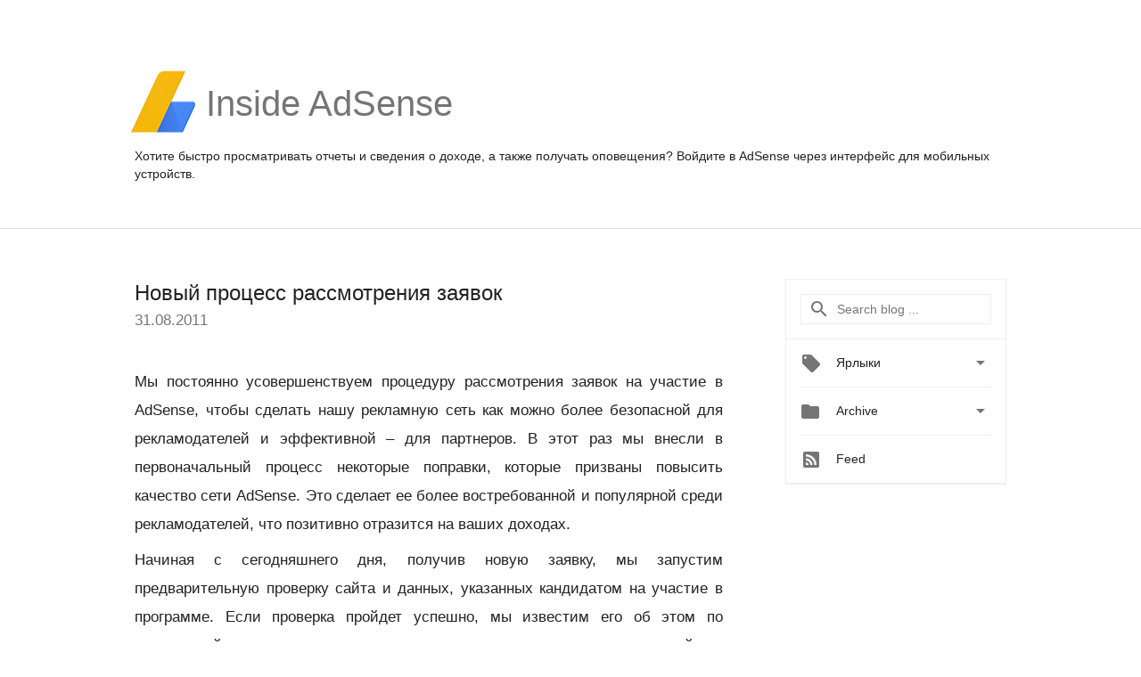

--- FILE ---
content_type: text/html; charset=UTF-8
request_url: https://adsense-ru.googleblog.com/2011/08/blog-post_31.html?showComment=1647171030595
body_size: 34162
content:
<!DOCTYPE html>
<html class='v2 detail-page' dir='ltr' itemscope='' itemtype='http://schema.org/Blog' lang='ru' xmlns='http://www.w3.org/1999/xhtml' xmlns:b='http://www.google.com/2005/gml/b' xmlns:data='http://www.google.com/2005/gml/data' xmlns:expr='http://www.google.com/2005/gml/expr'>
<head>
<link href='https://www.blogger.com/static/v1/widgets/335934321-css_bundle_v2.css' rel='stylesheet' type='text/css'/>
<title>
Inside AdSense - Russia: Новый процесс рассмотрения заявок
</title>
<meta content='width=device-width, height=device-height, minimum-scale=1.0, initial-scale=1.0, user-scalable=0' name='viewport'/>
<meta content='IE=Edge' http-equiv='X-UA-Compatible'/>
<meta content='article' property='og:type'/>
<meta content='Новый процесс рассмотрения заявок' property='og:title'/>
<meta content='https://blogger.googleusercontent.com/img/b/R29vZ2xl/AVvXsEgl2F9bjB6CgbnHbVhI4tmkivLOKc1x3InkcKy_LO7FtWMaXmsvy5pq7Njtn49i73etkeQrME0MbJNyzF2FIzNBlv4knYV2ptaLM_lyd87eSrUkOE62AYS9WXnI6SRZsvsh6gJX/s1600-r/adsense-logo-new.png' property='og:image'/>
<meta content='en_US' property='og:locale'/>
<meta content='https://adsense-ru.googleblog.com/2011/08/blog-post_31.html' property='og:url'/>
<meta content='Inside AdSense - Russia' property='og:site_name'/>
<!-- Twitter Card properties -->
<meta content='Inside AdSense - Russia' property='twitter:site'/>
<meta content='Новый процесс рассмотрения заявок' property='twitter:title'/>
<meta content='summary' name='twitter:card'/>
<meta content='@adsense' name='twitter:creator'/>
<link href='https://fonts.googleapis.com/css?family=Roboto:400italic,400,500,500italic,700,700italic' rel='stylesheet' type='text/css'/>
<link href='https://fonts.googleapis.com/icon?family=Material+Icons' rel='stylesheet'/>
<script src='https://ajax.googleapis.com/ajax/libs/jquery/1.11.3/jquery.min.js' type='text/javascript'></script>
<!-- End -->
<style id='page-skin-1' type='text/css'><!--
/*
<Group description="Header Color" selector="header">
<Variable name="header.background.color" description="Header Background"
type="color" default="#ffffff"/>
</Group>
*/
.header-outer {
border-bottom: 1px solid #e0e0e0;
background: #ffffff;
}
html, .Label h2, #sidebar .rss a, .BlogArchive h2, .FollowByEmail h2.title, .widget .post h2 {
font-family: Noto, sans-serif;
}
.plusfollowers h2.title, .post h2.title, .widget h2.title {
font-family: Noto, sans-serif;
}
.widget-item-control {
height: 100%;
}
.widget.Header, #header {
position: relative;
height: 100%;
width: 100%;
}
}
.widget.Header .header-logo1 {
float: left;
margin-right: 15px;
padding-right: 15px;
border-right: 1px solid #ddd;
}
.header-title h2 {
color: rgba(0,0,0,.54);
display: inline-block;
font-size: 40px;
font-family: Noto, sans-serif;
font-weight: normal;
line-height: 81px;
vertical-align: top;
}
.header-inner {
background-repeat: no-repeat;
background-position: right 0px;
}
.post-author,
.byline-author {
font-size: 14px;
font-weight: normal;
color: #757575;
color: rgba(0,0,0,.54);
}
.post-content .img-border {
border: 1px solid rgb(235, 235, 235);
padding: 4px;
}
.header-title a {
text-decoration: none !important;
}
pre {
border: 1px solid #bbbbbb;
margin-top: 1em 0 0 0;
padding: 0.99em;
overflow-x: auto;
overflow-y: auto;
}
pre, code {
font-size: 9pt;
background-color: #fafafa;
line-height: 125%;
font-family: monospace;
}
pre, code {
color: #060;
font: 13px/1.54 "courier new",courier,monospace;
}
.header-left .header-logo1 {
width: 128px !important;
}
.header-desc {
line-height: 20px;
margin-top: 8px;
}
.fb-custom img, .twitter-custom img, .gplus-share img {
cursor: pointer;
opacity: 0.54;
}
.fb-custom img:hover, .twitter-custom img:hover, .gplus-share img:hover {
opacity: 0.87;
}
.fb-like {
width: 80px;
}
.post .share {
float: right;
}
#twitter-share{
border: #CCC solid 1px;
border-radius: 3px;
background-image: -webkit-linear-gradient(top,#ffffff,#dedede);
}
.twitter-follow {
background: url(//4.bp.blogspot.com/-8O7VcmcY32o/VSYkC2vUj7I/AAAAAAAAHeU/7mzo-JFgTgk/s1600/twitter-bird.png) no-repeat left center;
padding-left: 18px;
font: normal normal normal 11px/18px 'Helvetica Neue',Arial,sans-serif;
font-weight: bold;
text-shadow: 0 1px 0 rgba(255,255,255,.5);
cursor: pointer;
margin-bottom: 10px;
}
.twitter-fb {
padding-top: 2px;
}
.fb-follow-button  {
background: -webkit-linear-gradient(#4c69ba, #3b55a0);
background: -moz-linear-gradient(#4c69ba, #3b55a0);
background: linear-gradient(#4c69ba, #3b55a0);
border-radius: 2px;
height: 18px;
padding: 4px 0 0 3px;
width: 57px;
border: #4c69ba solid 1px;
}
.fb-follow-button a {
text-decoration: none !important;
text-shadow: 0 -1px 0 #354c8c;
text-align: center;
white-space: nowrap;
font-size: 11px;
color: white;
vertical-align: top;
}
.fb-follow-button a:visited {
color: white;
}
.fb-follow {
padding: 0px 5px 3px 0px;
width: 14px;
vertical-align: bottom;
}
.gplus-wrapper {
margin-top: 3px;
display: inline-block;
vertical-align: top;
}
.twitter-custom, .gplus-share {
margin-right: 12px;
}
.fb-follow-button{
margin: 10px auto;
}
/** CUSTOM CODE **/

--></style>
<style id='template-skin-1' type='text/css'><!--
.header-outer {
clear: both;
}
.header-inner {
margin: auto;
padding: 0px;
}
.footer-outer {
background: #f5f5f5;
clear: both;
margin: 0;
}
.footer-inner {
margin: auto;
padding: 0px;
}
.footer-inner-2 {
/* Account for right hand column elasticity. */
max-width: calc(100% - 248px);
}
.google-footer-outer {
clear: both;
}
.cols-wrapper, .google-footer-outer, .footer-inner, .header-inner {
max-width: 978px;
margin-left: auto;
margin-right: auto;
}
.cols-wrapper {
margin: auto;
clear: both;
margin-top: 60px;
margin-bottom: 60px;
overflow: hidden;
}
.col-main-wrapper {
float: left;
width: 100%;
}
.col-main {
margin-right: 278px;
max-width: 660px;
}
.col-right {
float: right;
width: 248px;
margin-left: -278px;
}
/* Tweaks for layout mode. */
body#layout .google-footer-outer {
display: none;
}
body#layout .header-outer, body#layout .footer-outer {
background: none;
}
body#layout .header-inner {
height: initial;
}
body#layout .cols-wrapper {
margin-top: initial;
margin-bottom: initial;
}
--></style>
<!-- start all head -->
<meta content='text/html; charset=UTF-8' http-equiv='Content-Type'/>
<meta content='blogger' name='generator'/>
<link href='https://adsense-ru.googleblog.com/favicon.ico' rel='icon' type='image/x-icon'/>
<link href='https://adsense-ru.googleblog.com/2011/08/blog-post_31.html' rel='canonical'/>
<link rel="alternate" type="application/atom+xml" title="Inside AdSense - Russia - Atom" href="https://adsense-ru.googleblog.com/feeds/posts/default" />
<link rel="alternate" type="application/rss+xml" title="Inside AdSense - Russia - RSS" href="https://adsense-ru.googleblog.com/feeds/posts/default?alt=rss" />
<link rel="service.post" type="application/atom+xml" title="Inside AdSense - Russia - Atom" href="https://draft.blogger.com/feeds/22466510/posts/default" />

<link rel="alternate" type="application/atom+xml" title="Inside AdSense - Russia - Atom" href="https://adsense-ru.googleblog.com/feeds/3316398612319102240/comments/default" />
<!--Can't find substitution for tag [blog.ieCssRetrofitLinks]-->
<meta content='https://adsense-ru.googleblog.com/2011/08/blog-post_31.html' property='og:url'/>
<meta content='Новый процесс рассмотрения заявок' property='og:title'/>
<meta content='Мы постоянно усовершенствуем процедуру рассмотрения заявок на участие в AdSense, чтобы сделать нашу рекламную сеть как можно более безопасно...' property='og:description'/>
<!-- end all head -->
<base target='_self'/>
<style>
      html {
        font-family: Noto, sans-serif;
        -moz-osx-font-smoothing: grayscale;
        -webkit-font-smoothing: antialiased;
      }
      body {
        padding: 0;
        /* This ensures that the scroll bar is always present, which is needed */
        /* because content render happens after page load; otherwise the header */
        /* would "bounce" in-between states. */
        min-height: 150%;
      }
      h2 {
        font-size: 16px;
      }
      h1, h2, h3, h4, h5 {
        line-height: 2em;
      }
      html, h4, h5, h6 {
        font-size: 14px;
      }
      a, a:visited {
        color: #4184F3;
        text-decoration: none;
      }
      a:focus, a:hover, a:active {
        text-decoration: none;
      }
      .Header {
        margin-top: 15px;
      }
      .Header h1 {
        font-size: 32px;
        font-weight: 300;
        line-height: 32px;
        height: 42px;
      }
      .header-inner .Header .titlewrapper {
        padding: 0;
        margin-top: 30px;
      }
      .header-inner .Header .descriptionwrapper {
        padding: 0;
        margin: 0;
      }
      .cols-wrapper {
        margin-top: 56px;
      }
      .header-outer, .cols-wrapper, .footer-outer, .google-footer-outer {
        padding: 0 60px;
      }
      .header-inner {
        height: 256px;
        position: relative;
      }
      html, .header-inner a {
        color: #212121;
        color: rgba(0,0,0,.87);
      }
      .header-inner .google-logo {
        display: inline-block;
        background-size: contain;
        z-index: 1;
        height: 72px;
        overflow: hidden;
        margin-top: 4px;
        margin-right: 8px;
      }
      .header-left {
        position: absolute;
        top: 50%;
        -webkit-transform: translateY(-50%);
        transform: translateY(-50%);
        margin-top: 12px;
        width: 100%;
      }
      .google-logo {
        margin-left: -4px;
      }
      #google-footer {
        position: relative;
        font-size: 13px;
        list-style: none;
        text-align: right;
      }
      #google-footer a {
        color: #444;
      }
      #google-footer ul {
        margin: 0;
        padding: 0;
        height: 144px;
        line-height: 144px;
      }
      #google-footer ul li {
        display: inline;
      }
      #google-footer ul li:before {
        color: #999;
        content: "\00b7";
        font-weight: bold;
        margin: 5px;
      }
      #google-footer ul li:first-child:before {
        content: '';
      }
      #google-footer .google-logo-dark {
        left: 0;
        margin-top: -16px;
        position: absolute;
        top: 50%;
      }
      /** Sitemap links. **/
      .footer-inner-2 {
        font-size: 14px;
        padding-top: 42px;
        padding-bottom: 74px;
      }
      .footer-inner-2 .HTML h2 {
        color: #212121;
        color: rgba(0,0,0,.87);
        font-size: 14px;
        font-weight: 500;
        padding-left: 0;
        margin: 10px 0;
      }
      .footer-inner-2 .HTML ul {
        font-weight: normal;
        list-style: none;
        padding-left: 0;
      }
      .footer-inner-2 .HTML li {
        line-height: 24px;
        padding: 0;
      }
      .footer-inner-2 li a {
        color: rgba(65,132,243,.87);
      }
      /** Archive widget. **/
      .BlogArchive {
        font-size: 13px;
        font-weight: normal;
      }
      .BlogArchive .widget-content {
        display: none;
      }
      .BlogArchive h2, .Label h2 {
        color: #4184F3;
        text-decoration: none;
      }
      .BlogArchive .hierarchy li {
        display: inline-block;
      }
      /* Specificity needed here to override widget CSS defaults. */
      .BlogArchive #ArchiveList ul li, .BlogArchive #ArchiveList ul ul li {
        margin: 0;
        padding-left: 0;
        text-indent: 0;
      }
      .BlogArchive .intervalToggle {
        cursor: pointer;
      }
      .BlogArchive .expanded .intervalToggle .new-toggle {
        -ms-transform: rotate(180deg);
        transform: rotate(180deg);
      }
      .BlogArchive .new-toggle {
        float: right;
        padding-top: 3px;
        opacity: 0.87;
      }
      #ArchiveList {
        text-transform: uppercase;
      }
      #ArchiveList .expanded > ul:last-child {
        margin-bottom: 16px;
      }
      #ArchiveList .archivedate {
        width: 100%;
      }
      /* Months */
      .BlogArchive .items {
        max-width: 150px;
        margin-left: -4px;
      }
      .BlogArchive .expanded .items {
        margin-bottom: 10px;
        overflow: hidden;
      }
      .BlogArchive .items > ul {
        float: left;
        height: 32px;
      }
      .BlogArchive .items a {
        padding: 0 4px;
      }
      .Label {
        font-size: 13px;
        font-weight: normal;
      }
      .sidebar-icon {
        display: inline-block;
        width: 24px;
        height: 24px;
        vertical-align: middle;
        margin-right: 12px;
        margin-top: -1px
      }
      .Label a {
        margin-right: 4px;
      }
      .Label .widget-content {
        display: none;
      }
      .FollowByEmail {
        font-size: 13px;
        font-weight: normal;
      }
      .FollowByEmail h2 {
        background: url("[data-uri]");
        background-repeat: no-repeat;
        background-position: 0 50%;
        text-indent: 30px;
      }
      .FollowByEmail .widget-content {
        display: none;
      }
      .searchBox input {
        border: 1px solid #eee;
        color: #212121;
        color: rgba(0,0,0,.87);
        font-size: 14px;
        padding: 8px 8px 8px 40px;
        width: 164px;
        font-family: Noto, sans-serif;
        background: url("https://www.gstatic.com/images/icons/material/system/1x/search_grey600_24dp.png") 8px center no-repeat;
      }
      .searchBox ::-webkit-input-placeholder { /* WebKit, Blink, Edge */
        color:    rgba(0,0,0,.54);
      }
      .searchBox :-moz-placeholder { /* Mozilla Firefox 4 to 18 */
        color:    #000;
        opacity:  0.54;
      }
      .searchBox ::-moz-placeholder { /* Mozilla Firefox 19+ */
        color:    #000;
        opacity:  0.54;
      }
      .searchBox :-ms-input-placeholder { /* Internet Explorer 10-11 */
        color:    #757575;
      }
      .widget-item-control {
        margin-top: 0px;
      }
      .section {
        margin: 0;
        padding: 0;
      }
      #sidebar-top {
        border: 1px solid #eee;
      }
      #sidebar-top > div {
        margin: 16px 0;
      }
      .widget ul {
        line-height: 1.6;
      }
      /*main post*/
      .post {
        margin-bottom:30px;
      }
      #main .post .title {
        margin: 0;
      }
      #main .post .title a {
        color: #212121;
        color: rgba(0,0,0,.87);
        font-weight: normal;
        font-size: 24px;
      }
      #main .post .title a:hover {
        text-decoration:none;
        color:#4184F3;
      }
      .message,  #main .post .post-header {
        margin: 0;
        padding: 0;
      }
      #main .post .post-header .caption, #main .post .post-header .labels-caption,  #main .post .post-footer .caption, #main .post .post-footer .labels-caption {
        color: #444;
        font-weight: 500;
      }
      #main .tr-caption-container td {
        text-align: center !important;
      }
      #main .post .tr-caption {
        color: #757575;
        color: rgba(0,0,0,.54);
        display: block;
        max-width: 560px;
        padding-bottom: 20px;
      }
      #main .post .tr-caption-container {
        line-height: 24px;
        margin: -1px 0 0 0 !important;
        padding: 4px 0;
        text-align: left;
      }
      #main .post .post-header .published{
        font-size:11px;
        font-weight:bold;
      }
      .post-header .publishdate {
        font-size: 17px;
        font-weight:normal;
        color: #757575;
        color: rgba(0,0,0,.54);
      }
      #main .post .post-footer{
        font-size:12px;
        padding-bottom: 21px;
      }
      .label-footer {
        margin-bottom: 12px;
        margin-top: 12px;
      }
      .comment-img {
        margin-right: 16px;
        opacity: 0.54;
        vertical-align: middle;
      }
      #main .post .post-header .published {
        margin-bottom: 40px;
        margin-top: -2px;
      }
      .post .post-content {
        color: #212121;
        color: rgba(0,0,0,.87);
        font-size: 17px;
        margin: 25px 0 36px 0;
        line-height: 32px;
      }
      .post-body .post-content ul, .post-body .post-content ol {
        margin: 16px 0;
        padding: 0 48px;
      }
      .post-summary {
        display: none;
      }
      /* Another old-style caption. */
      .post-content div i, .post-content div + i {
        font-size: 14px;
        font-style: normal;
        color: #757575;
        color: rgba(0,0,0,.54);
        display: block;
        line-height: 24px;
        margin-bottom: 16px;
        text-align: left;
      }
      /* Another old-style caption (with link) */
      .post-content a > i {
        color: #4184F3 !important;
      }
      /* Old-style captions for images. */
      .post-content .separator + div:not(.separator) {
        margin-top: -16px;
      }
      /* Capture section headers. */
      .post-content br + br + b, .post-content .space + .space + b, .post-content .separator + b {
        display: inline-block;
        margin-bottom: 8px;
        margin-top: 24px;
      }
      .post-content li {
        line-height: 32px;
      }
      /* Override all post images/videos to left align. */
      .post-content .separator, .post-content > div {
        text-align: left;
      }
      .post-content .separator > a, .post-content .separator > span {
        margin-left: 0 !important;
      }
      .post-content img {
        max-width: 100%;
        height: auto;
        width: auto;
      }
      .post-content .tr-caption-container img {
        margin-bottom: 12px;
      }
      .post-content iframe, .post-content embed {
        max-width: 100%;
      }
      .post-content .carousel-container {
        margin-bottom: 48px;
      }
      #main .post-content b {
        font-weight: 500;
      }
      /* These are the main paragraph spacing tweaks. */
      #main .post-content br {
        content: ' ';
        display: block;
        padding: 4px;
      }
      .post-content .space {
        display: block;
        height: 8px;
      }
      .post-content iframe + .space, .post-content iframe + br {
        padding: 0 !important;
      }
      #main .post .jump-link {
        margin-bottom:10px;
      }
      .post-content img, .post-content iframe {
        margin: 30px 0 20px 0;
      }
      .post-content > img:first-child, .post-content > iframe:first-child {
        margin-top: 0;
      }
      .col-right .section {
        padding: 0 16px;
      }
      #aside {
        background:#fff;
        border:1px solid #eee;
        border-top: 0;
      }
      #aside .widget {
        margin:0;
      }
      #aside .widget h2, #ArchiveList .toggle + a.post-count-link {
        color: #212121;
        color: rgba(0,0,0,.87);
        font-weight: 400 !important;
        margin: 0;
      }
      #ArchiveList .toggle {
        float: right;
      }
      #ArchiveList .toggle .material-icons {
        padding-top: 4px;
      }
      #sidebar .tab {
        cursor: pointer;
      }
      #sidebar .tab .arrow {
        display: inline-block;
        float: right;
      }
      #sidebar .tab .icon {
        display: inline-block;
        vertical-align: top;
        height: 24px;
        width: 24px;
        margin-right: 13px;
        margin-left: -1px;
        margin-top: 1px;
        color: #757575;
        color: rgba(0,0,0,.54);
      }
      #sidebar .widget-content > :first-child {
        padding-top: 8px;
      }
      #sidebar .active .tab .arrow {
        -ms-transform: rotate(180deg);
        transform: rotate(180deg);
      }
      #sidebar .arrow {
        color: #757575;
        color: rgba(0,0,0,.54);
      }
      #sidebar .widget h2 {
        font-size: 14px;
        line-height: 24px;
        display: inline-block;
      }
      #sidebar .widget .BlogArchive {
        padding-bottom: 8px;
      }
      #sidebar .widget {
        border-bottom: 1px solid #eee;
        box-shadow: 0px 1px 0 white;
        margin-bottom: 0;
        padding: 14px 0;
        min-height: 20px;
      }
      #sidebar .widget:last-child {
        border-bottom: none;
        box-shadow: none;
        margin-bottom: 0;
      }
      #sidebar ul {
        margin: 0;
        padding: 0;
      }
      #sidebar ul li {
        list-style:none;
        padding:0;
      }
      #sidebar ul li a {
        line-height: 32px;
      }
      #sidebar .archive {
        background-image: url("[data-uri]");
        height: 24px;
        line-height: 24px;
        padding-left: 30px;
      }
      #sidebar .labels {
        background-image: url("[data-uri]");
        height: 20px;
        line-height: 20px;
        padding-left: 30px;
      }
      #sidebar .rss a {
        background-image: url("[data-uri]");
      }
      #sidebar .subscription a {
        background-image: url("[data-uri]");
      }
      #sidebar-bottom {
        background: #f5f5f5;
        border-top:1px solid #eee;
      }
      #sidebar-bottom .widget {
        border-bottom: 1px solid #e0e0e0;
        padding: 15px 0;
        text-align: center;
      }
      #sidebar-bottom > div:last-child {
        border-bottom: 0;
      }
      #sidebar-bottom .text {
        line-height: 20px;
      }
      /* Home, forward, and backward pagination. */
      .blog-pager {
        border-top : 1px #e0e0e0 solid;
        padding-top: 10px;
        margin-top: 15px;
        text-align: right !important;
      }
      #blog-pager {
        margin-botom: 0;
        margin-top: -14px;
        padding: 16px 0 0 0;
      }
      #blog-pager a {
        display: inline-block;
      }
      .blog-pager i.disabled {
        opacity: 0.2 !important;
      }
      .blog-pager i {
        color: black;
        margin-left: 16px;
        opacity: 0.54;
      }
      .blog-pager i:hover, .blog-pager i:active {
        opacity: 0.87;
      }
      #blog-pager-older-link, #blog-pager-newer-link {
        float: none;
      }
      .gplus-profile {
        background-color: #fafafa;
        border: 1px solid #eee;
        overflow: hidden;
        width: 212px;
      }
      .gplus-profile-inner {
        margin-left: -1px;
        margin-top: -1px;
      }
      /* Sidebar follow buttons. */
      .followgooglewrapper {
        padding: 12px 0 0 0;
      }
      .loading {
        visibility: hidden;
      }
      .detail-page .post-footer .cmt_iframe_holder {
        padding-top: 40px !important;
      }
      /** Desktop **/
      @media (max-width: 900px) {
        .col-right {
          display: none;
        }
        .col-main {
          margin-right: 0;
          min-width: initial;
        }
        .footer-outer {
          display: none;
        }
        .cols-wrapper {
          min-width: initial;
        }
        .google-footer-outer {
          background-color: #f5f5f5;
        }
      }
      /** Tablet **/
      @media (max-width: 712px) {
        .header-outer, .cols-wrapper, .footer-outer, .google-footer-outer {
          padding: 0 40px;
        }
      }
      /* An extra breakpoint accommodating for long blog titles. */
      @media (max-width: 600px) {
        .header-left {
          height: 100%;
          top: inherit;
          margin-top: 0;
          -webkit-transform: initial;
          transform: initial;
        }
        .header-title {
          margin-top: 18px;
        }
        .header-inner .google-logo {
          height: 40px;
          margin-top: 3px;
        }
        .header-inner .google-logo img {
          height: 42px;
        }
        .header-title h2 {
          font-size: 32px;
          line-height: 50px;
        }
        .header-desc {
          bottom: 24px;
          position: absolute;
        }
      }
      /** Mobile/small desktop window; also landscape. **/
      @media (max-width: 480px), (max-height: 480px) {
        .header-outer, .cols-wrapper, .footer-outer, .google-footer-outer {
          padding: 0 16px;
        }
        .cols-wrapper {
          margin-top: 0;
        }
        .post-header .publishdate, .post .post-content {
          font-size: 16px;
        }
        .post .post-content {
          line-height: 28px;
          margin-bottom: 30px;
        }
        .post {
          margin-top: 30px;
        }
        .byline-author {
          display: block;
          font-size: 12px;
          line-height: 24px;
          margin-top: 6px;
        }
        #main .post .title a {
          font-weight: 500;
          color: #4c4c4c;
          color: rgba(0,0,0,.70);
        }
        #main .post .post-header {
          padding-bottom: 12px;
        }
        #main .post .post-header .published {
          margin-bottom: -8px;
          margin-top: 3px;
        }
        .post .read-more {
          display: block;
          margin-top: 14px;
        }
        .post .tr-caption {
          font-size: 12px;
        }
        #main .post .title a {
          font-size: 20px;
          line-height: 30px;
        }
        .post-content iframe {
          /* iframe won't keep aspect ratio when scaled down. */
          max-height: 240px;
        }
        .post-content .separator img, .post-content .tr-caption-container img, .post-content iframe {
          margin-left: -16px;
          max-width: inherit;
          width: calc(100% + 32px);
        }
        .post-content table, .post-content td {
          width: 100%;
        }
        #blog-pager {
          margin: 0;
          padding: 16px 0;
        }
        /** List page tweaks. **/
        .list-page .post-original {
          display: none;
        }
        .list-page .post-summary {
          display: block;
        }
        .list-page .comment-container {
          display: none;
        } 
        .list-page #blog-pager {
          padding-top: 0;
          border: 0;
          margin-top: -8px;
        }
        .list-page .label-footer {
          display: none;
        }
        .list-page #main .post .post-footer {
          border-bottom: 1px solid #eee;
          margin: -16px 0 0 0;
          padding: 0 0 20px 0;
        }
        .list-page .post .share {
          display: none;
        }
        /** Detail page tweaks. **/
        .detail-page .post-footer .cmt_iframe_holder {
          padding-top: 32px !important;
        }
        .detail-page .label-footer {
          margin-bottom: 0;
        }
        .detail-page #main .post .post-footer {
          padding-bottom: 0;
        }
        .detail-page #comments {
          display: none;
        }
      }
      [data-about-pullquote], [data-is-preview], [data-about-syndication] {
        display: none;
      }
    </style>
<noscript>
<style>
        .loading { visibility: visible }</style>
</noscript>
<script type='text/javascript'>
        (function(i,s,o,g,r,a,m){i['GoogleAnalyticsObject']=r;i[r]=i[r]||function(){
        (i[r].q=i[r].q||[]).push(arguments)},i[r].l=1*new Date();a=s.createElement(o),
        m=s.getElementsByTagName(o)[0];a.async=1;a.src=g;m.parentNode.insertBefore(a,m)
        })(window,document,'script','https://www.google-analytics.com/analytics.js','ga');
        ga('create', 'UA-18006-2', 'auto', 'blogger');
        ga('blogger.send', 'pageview');
      </script>
<link href='https://draft.blogger.com/dyn-css/authorization.css?targetBlogID=22466510&amp;zx=fbabdcd8-425e-49c1-ad59-6218193c62e5' media='none' onload='if(media!=&#39;all&#39;)media=&#39;all&#39;' rel='stylesheet'/><noscript><link href='https://draft.blogger.com/dyn-css/authorization.css?targetBlogID=22466510&amp;zx=fbabdcd8-425e-49c1-ad59-6218193c62e5' rel='stylesheet'/></noscript>
<meta name='google-adsense-platform-account' content='ca-host-pub-1556223355139109'/>
<meta name='google-adsense-platform-domain' content='blogspot.com'/>

</head>
<body>
<script type='text/javascript'>
      //<![CDATA[
      var axel = Math.random() + "";
      var a = axel * 10000000000000;
      document.write('<iframe src="https://2542116.fls.doubleclick.net/activityi;src=2542116;type=gblog;cat=googl0;ord=ord=' + a + '?" width="1" height="1" frameborder="0" style="display:none"></iframe>');
      //]]>
    </script>
<noscript>
<img alt='' height='1' src='https://ad.doubleclick.net/ddm/activity/src=2542116;type=gblog;cat=googl0;ord=1?' width='1'/>
</noscript>
<!-- Google Tag Manager -->
<noscript><iframe height='0' src='//www.googletagmanager.com/ns.html?id=GTM-M9NJC2' style='display:none;visibility:hidden' width='0'></iframe></noscript>
<script>
      //<![CDATA[
(function(w,d,s,l,i){w[l]=w[l]||[];w[l].push({'gtm.start':
new Date().getTime(),event:'gtm.js'});var f=d.getElementsByTagName(s)[0],
j=d.createElement(s),dl=l!='dataLayer'?'&l='+l:'';j.async=true;j.src=
'//www.googletagmanager.com/gtm.js?id='+i+dl;f.parentNode.insertBefore(j,f);
})(window,document,'script','dataLayer','GTM-M9NJC2');
//]]>
</script>
<!-- End Google Tag Manager -->
<!-- Header -->
<div class='header-outer'>
<div class='header-inner'>
<div class='section' id='header'><div class='widget Header' data-version='1' id='Header1'>
<div class='header-left'>
<div class='header-title'>
<a class='google-logo' href='https://adsense-ru.googleblog.com/'>
<img src="//3.bp.blogspot.com/-VEg_R3y_qhY/VkRrgBPUnwI/AAAAAAAARZA/pAGDS4P7yjA/s1600-r/adsense-logo-new.png">
</a>
<a href='/.'>
<h2>
             Inside AdSense 
          </h2>
</a>
</div>
<div class='header-desc'>
Хотите быстро просматривать отчеты и сведения о доходе, а также получать оповещения? <a href="http://www.google.ru/adsense">Войдите в AdSense</a> через интерфейс для мобильных устройств.
</div>
</div>
</div></div>
</div>
</div>
<!-- all content wrapper start -->
<div class='cols-wrapper loading'>
<div class='col-main-wrapper'>
<div class='col-main'>
<div class='section' id='main'><div class='widget Blog' data-version='1' id='Blog1'>
<div class='post' data-id='3316398612319102240' itemscope='' itemtype='http://schema.org/BlogPosting'>
<h2 class='title' itemprop='name'>
<a href='https://adsense-ru.googleblog.com/2011/08/blog-post_31.html' itemprop='url' title='Новый процесс рассмотрения заявок'>
Новый процесс рассмотрения заявок
</a>
</h2>
<div class='post-header'>
<div class='published'>
<span class='publishdate' itemprop='datePublished'>
31.08.2011
</span>
</div>
</div>
<div class='post-body'>
<div class='post-content' itemprop='articleBody'>
<script type='text/template'>
                          <div style="text-align: justify;">Мы постоянно усовершенствуем процедуру рассмотрения заявок на участие в AdSense, чтобы сделать нашу рекламную сеть как можно более безопасной для рекламодателей и эффективной &#8211; для партнеров. В этот раз мы внесли в первоначальный процесс некоторые поправки, которые призваны повысить качество сети AdSense. Это сделает ее более востребованной и популярной среди рекламодателей, что позитивно отразится на ваших доходах.</div><div style="text-align: justify;"><br /></div><div style="text-align: justify;">Начиная с сегодняшнего дня, получив новую заявку, мы запустим предварительную проверку сайта и данных, указанных кандидатом на участие в программе. Если проверка пройдет успешно, мы известим его об этом по электронной почте, откроем ему доступ к аккаунту и предоставим рекламный код для размещения на сайте. Размещение кода &#8211; необходимое условие для перехода к следующему этапу.</div><div style="text-align: justify;"><br /></div><div style="text-align: justify;">Однако объявления не начнут появляться на сайте сразу же после добавления кода. Поскольку заявка еще не одобрена, мы будем показывать временные "пустые" объявления. Они сливаются с фоном страницы и поэтому невидимы для пользователей, так что их показ не испортит впечатление от сайта. Из-за отсутствия кликов партнер пока не будет получать никакого дохода. Если на этой стадии кандидат, подавший заявку, <a href="https://www.google.com/accounts/ServiceLogin?service=adsense&amp;rm=hide&amp;nui=15&amp;alwf=true&amp;ltmpl=adsense&amp;passive=false&amp;continue=https%3A%2F%2Fwww.google.com%2Fadsense%2Fgaiaauth2&amp;followup=https%3A%2F%2Fwww.google.com%2Fadsense%2Fgaiaauth2&amp;hl=ru">войдет в аккаунт AdSense</a>, он увидит напоминание о том, что его аккаунт все еще находится на рассмотрении. </div><div style="text-align: justify;"><br /></div><div style="text-align: justify;">Вскоре после размещения кода на сайте мы примем окончательное решение и известим о нем кандидата по электронной почте. Если решение было благоприятным, объявления начнут появляться в существующих рекламных блоках автоматически. Когда это произойдет, рекомендуем начинающему партнеру добавить <a href="https://www.google.com/adsense/support/as/bin/answer.py?answer=17958&amp;sourceid=aso&amp;subid=ww-ru-et-asblog_2011-08-31&amp;medium=link">больше рекламных блоков</a> на сайт, указанный в заявке, а также на другие принадлежащие ему ресурсы, которые соответствуют <a href="https://www.google.com/adsense/support/as/bin/answer.py?answer=48182&amp;sourceid=aso&amp;subid=ww-ru-et-asblog_2011-08-31&amp;medium=link">нашим правилам</a>. Кроме того, советуем убедиться, что эти сайты могут быть <a href="//www.google.com/adsense/support/as/bin/answer.py?answer=10532&amp;sourceid=aso&amp;subid=ww-ru-et-asblog_2011-08-31&amp;medium=link">просканированы роботом AdSense</a> (Mediapartners-Google), и использовать наиболее <a href="https://www.google.com/adsense/support/as/bin/answer.py?answer=17955&amp;sourceid=aso&amp;subid=ww-ru-et-asblog_2011-08-31&amp;medium=link">эффективные форматы объявлений</a>. </div><div style="text-align: justify;"><br /></div><div style="text-align: justify;">Если вам нужна дополнительная информация о новом процессе рассмотрения заявок, посетите наш <a href="//www.google.com/adsense/support/as/">Справочный центр</a> или задайте вопрос на <a href="//www.google.com/support/forum/p/AdSense?hl=ru&amp;utm_source=aso&amp;utm_campaign=ww-ww-et-asblog_2011-08-31&amp;utm_medium=link">Справочном форуме</a>.</div><div style="text-align: justify;"><br /></div><div style="text-align: justify;">Благодарим за участие в AdSense. Надеемся, что со временем качество нашей рекламной сети будет только расти.</div><div style="text-align: justify;"><br /></div><div style="text-align: justify;"><i>Автор: Макс Коэн, менеджер по продукту</i></div>
<span itemprop='author' itemscope='itemscope' itemtype='http://schema.org/Person'>
    <meta content='https://plus.google.com/116899029375914044550' itemprop='url'/>
</span>
                        </script>
<noscript>
<div style="text-align: justify;">Мы постоянно усовершенствуем процедуру рассмотрения заявок на участие в AdSense, чтобы сделать нашу рекламную сеть как можно более безопасной для рекламодателей и эффективной &#8211; для партнеров. В этот раз мы внесли в первоначальный процесс некоторые поправки, которые призваны повысить качество сети AdSense. Это сделает ее более востребованной и популярной среди рекламодателей, что позитивно отразится на ваших доходах.</div><div style="text-align: justify;"><br /></div><div style="text-align: justify;">Начиная с сегодняшнего дня, получив новую заявку, мы запустим предварительную проверку сайта и данных, указанных кандидатом на участие в программе. Если проверка пройдет успешно, мы известим его об этом по электронной почте, откроем ему доступ к аккаунту и предоставим рекламный код для размещения на сайте. Размещение кода &#8211; необходимое условие для перехода к следующему этапу.</div><div style="text-align: justify;"><br /></div><div style="text-align: justify;">Однако объявления не начнут появляться на сайте сразу же после добавления кода. Поскольку заявка еще не одобрена, мы будем показывать временные "пустые" объявления. Они сливаются с фоном страницы и поэтому невидимы для пользователей, так что их показ не испортит впечатление от сайта. Из-за отсутствия кликов партнер пока не будет получать никакого дохода. Если на этой стадии кандидат, подавший заявку, <a href="https://www.google.com/accounts/ServiceLogin?service=adsense&amp;rm=hide&amp;nui=15&amp;alwf=true&amp;ltmpl=adsense&amp;passive=false&amp;continue=https%3A%2F%2Fwww.google.com%2Fadsense%2Fgaiaauth2&amp;followup=https%3A%2F%2Fwww.google.com%2Fadsense%2Fgaiaauth2&amp;hl=ru">войдет в аккаунт AdSense</a>, он увидит напоминание о том, что его аккаунт все еще находится на рассмотрении. </div><div style="text-align: justify;"><br /></div><div style="text-align: justify;">Вскоре после размещения кода на сайте мы примем окончательное решение и известим о нем кандидата по электронной почте. Если решение было благоприятным, объявления начнут появляться в существующих рекламных блоках автоматически. Когда это произойдет, рекомендуем начинающему партнеру добавить <a href="https://www.google.com/adsense/support/as/bin/answer.py?answer=17958&amp;sourceid=aso&amp;subid=ww-ru-et-asblog_2011-08-31&amp;medium=link">больше рекламных блоков</a> на сайт, указанный в заявке, а также на другие принадлежащие ему ресурсы, которые соответствуют <a href="https://www.google.com/adsense/support/as/bin/answer.py?answer=48182&amp;sourceid=aso&amp;subid=ww-ru-et-asblog_2011-08-31&amp;medium=link">нашим правилам</a>. Кроме того, советуем убедиться, что эти сайты могут быть <a href="//www.google.com/adsense/support/as/bin/answer.py?answer=10532&amp;sourceid=aso&amp;subid=ww-ru-et-asblog_2011-08-31&amp;medium=link">просканированы роботом AdSense</a> (Mediapartners-Google), и использовать наиболее <a href="https://www.google.com/adsense/support/as/bin/answer.py?answer=17955&amp;sourceid=aso&amp;subid=ww-ru-et-asblog_2011-08-31&amp;medium=link">эффективные форматы объявлений</a>. </div><div style="text-align: justify;"><br /></div><div style="text-align: justify;">Если вам нужна дополнительная информация о новом процессе рассмотрения заявок, посетите наш <a href="//www.google.com/adsense/support/as/">Справочный центр</a> или задайте вопрос на <a href="//www.google.com/support/forum/p/AdSense?hl=ru&amp;utm_source=aso&amp;utm_campaign=ww-ww-et-asblog_2011-08-31&amp;utm_medium=link">Справочном форуме</a>.</div><div style="text-align: justify;"><br /></div><div style="text-align: justify;">Благодарим за участие в AdSense. Надеемся, что со временем качество нашей рекламной сети будет только расти.</div><div style="text-align: justify;"><br /></div><div style="text-align: justify;"><i>Автор: Макс Коэн, менеджер по продукту</i></div>
<span itemprop='author' itemscope='itemscope' itemtype='http://schema.org/Person'>
<meta content='https://plus.google.com/116899029375914044550' itemprop='url'/>
</span>
</noscript>
</div>
</div>
<div class='share'>
<span class='twitter-custom social-wrapper' data-href='http://twitter.com/share?text=Inside AdSense - Russia:Новый процесс рассмотрения заявок&url=https://adsense-ru.googleblog.com/2011/08/blog-post_31.html&via=adsense'>
<img alt='Share on Twitter' height='24' src='https://www.gstatic.com/images/icons/material/system/2x/post_twitter_black_24dp.png' width='24'/>
</span>
<span class='fb-custom social-wrapper' data-href='https://www.facebook.com/sharer.php?u=https://adsense-ru.googleblog.com/2011/08/blog-post_31.html'>
<img alt='Share on Facebook' height='24' src='https://www.gstatic.com/images/icons/material/system/2x/post_facebook_black_24dp.png' width='24'/>
</span>
</div>
<div class='post-footer'>
<div class='cmt_iframe_holder' data-href='https://adsense-ru.googleblog.com/2011/08/blog-post_31.html' data-viewtype='FILTERED_POSTMOD'></div>
<a href='https://plus.google.com/112374322230920073195' rel='author' style='display:none;'>
                        Google
                      </a>
<div class='label-footer'>
<span class='labels-caption'>
Labels:
</span>
<span class='labels'>
<a class='label' href='https://adsense-ru.googleblog.com/search/label/%D0%9D%D0%BE%D0%B2%D0%B8%D1%87%D0%BA%D0%B0%D0%BC' rel='tag'>
Новичкам
</a>
</span>
</div>
</div>
<div class='comments' id='comments'>
<a name='comments'></a>
<h4>
32 комментария
                      :
                    </h4>
<div id='Blog1_comments-block-wrapper'>
<dl class='' id='comments-block'>
<dt class='comment-author blogger-comment-icon' id='c2695826000645545379'>
<a name='c2695826000645545379'></a>
<a href='https://draft.blogger.com/profile/15424689335442442190' rel='nofollow'>
appdeveloper
</a>
комментирует...
</dt>
<dd class='comment-body' id='Blog1_cmt-2695826000645545379'>
<p>
В связи с новым процессом рассмотрения заявок возник вопрос:<br /><br />Заявка на AdSense была одобрена, но несколько дней назад появилось предупреждение о ПРИОСТАНОВКЕ платежей. AdSense привязан к созданному блогу от Google.<br /> <br />AdSense нужен не для рекламы, а только для связки с Android Market.<br /> <br />Как обойти этап по размещению HTML кода на сайте, так как если его установить, то объявления начнут показываться автоматически? Но AdSense нужен только для связки с макетом, без использования рекламных услуг от AdSense!!!<br /><br />В правилах Android Market указано следующее:<br /><br />Обязательно ли использовать рекламные функции AdSense?<br />Нет. Аккаунт AdSense нужен вам только для получения платежей из Google Checkout. Дополнительно можно воспользоваться рекламными возможностями службы AdSense, однако вы не обязаны делать это.<br /><br />Вот ссылка: http://www.google.com/support/androidmarket/developer/bin/answer.py?&amp;&amp;answer=189263
</p>
</dd>
<dd class='comment-footer'>
<span class='comment-timestamp'>
<a href='https://adsense-ru.googleblog.com/2011/08/blog-post_31.html?showComment=1315131511873#c2695826000645545379' title='comment permalink'>
04.09.2011, 14:18
</a>
<span class='item-control blog-admin pid-1447621846'>
<a class='comment-delete' href='https://draft.blogger.com/comment/delete/22466510/2695826000645545379' title=''>
<img src='//www.blogger.com/img/icon_delete13.gif'/>
</a>
</span>
</span>
</dd>
<dt class='comment-author blogger-comment-icon' id='c4435485541423238772'>
<a name='c4435485541423238772'></a>
<a href='https://draft.blogger.com/profile/10032299639457211442' rel='nofollow'>
Rus
</a>
комментирует...
</dt>
<dd class='comment-body' id='Blog1_cmt-4435485541423238772'>
<p>
Присоединяюсь к вопросу, потому что возникла аналогичная ситуация
</p>
</dd>
<dd class='comment-footer'>
<span class='comment-timestamp'>
<a href='https://adsense-ru.googleblog.com/2011/08/blog-post_31.html?showComment=1315224813714#c4435485541423238772' title='comment permalink'>
05.09.2011, 16:13
</a>
<span class='item-control blog-admin pid-780611134'>
<a class='comment-delete' href='https://draft.blogger.com/comment/delete/22466510/4435485541423238772' title=''>
<img src='//www.blogger.com/img/icon_delete13.gif'/>
</a>
</span>
</span>
</dd>
<dt class='comment-author blogger-comment-icon' id='c1405154375883120399'>
<a name='c1405154375883120399'></a>
<a href='https://draft.blogger.com/profile/07239764195496426616' rel='nofollow'>
Unknown
</a>
комментирует...
</dt>
<dd class='comment-body' id='Blog1_cmt-1405154375883120399'>
<p>
<a href="http://bloggerspherepedia.blogspot.com" rel="nofollow">BLOGGERspherepedia</a> or http://bloggerspherepedia.blogspot.com love Google Adsense
</p>
</dd>
<dd class='comment-footer'>
<span class='comment-timestamp'>
<a href='https://adsense-ru.googleblog.com/2011/08/blog-post_31.html?showComment=1315300115641#c1405154375883120399' title='comment permalink'>
06.09.2011, 13:08
</a>
<span class='item-control blog-admin pid-1772633488'>
<a class='comment-delete' href='https://draft.blogger.com/comment/delete/22466510/1405154375883120399' title=''>
<img src='//www.blogger.com/img/icon_delete13.gif'/>
</a>
</span>
</span>
</dd>
<dt class='comment-author blogger-comment-icon' id='c999347069675294364'>
<a name='c999347069675294364'></a>
<a href='https://draft.blogger.com/profile/15424689335442442190' rel='nofollow'>
appdeveloper
</a>
комментирует...
</dt>
<dd class='comment-body' id='Blog1_cmt-999347069675294364'>
<p>
Ответ до сих пор не получен, проблема не решена! Уважаемые работники Google, просьба уделить немного внимая этому вопросу.<br />Заранее благодарю и жду ответа.
</p>
</dd>
<dd class='comment-footer'>
<span class='comment-timestamp'>
<a href='https://adsense-ru.googleblog.com/2011/08/blog-post_31.html?showComment=1318500064289#c999347069675294364' title='comment permalink'>
13.10.2011, 14:01
</a>
<span class='item-control blog-admin pid-1447621846'>
<a class='comment-delete' href='https://draft.blogger.com/comment/delete/22466510/999347069675294364' title=''>
<img src='//www.blogger.com/img/icon_delete13.gif'/>
</a>
</span>
</span>
</dd>
<dt class='comment-author blogger-comment-icon' id='c942267861421706688'>
<a name='c942267861421706688'></a>
<a href='https://draft.blogger.com/profile/01267612967066256587' rel='nofollow'>
sauliusvo
</a>
комментирует...
</dt>
<dd class='comment-body' id='Blog1_cmt-942267861421706688'>
<p>
We did not approve your application for the reasons listed below.<br /><br />Issues:<br />- Domain ownership<br /><br />Skolko mozhno????<br />Uzhe v 10 ili 20 raz. Mozhet dokumenty platezhej za domen i hosting prislat????<br />voobsche tut pomosch rabotaet?<br />teraclicks@gmail.com
</p>
</dd>
<dd class='comment-footer'>
<span class='comment-timestamp'>
<a href='https://adsense-ru.googleblog.com/2011/08/blog-post_31.html?showComment=1324672212958#c942267861421706688' title='comment permalink'>
24.12.2011, 00:30
</a>
<span class='item-control blog-admin pid-113193816'>
<a class='comment-delete' href='https://draft.blogger.com/comment/delete/22466510/942267861421706688' title=''>
<img src='//www.blogger.com/img/icon_delete13.gif'/>
</a>
</span>
</span>
</dd>
<dt class='comment-author blogger-comment-icon' id='c835387939841163187'>
<a name='c835387939841163187'></a>
<a href='https://draft.blogger.com/profile/06461997495946745185' rel='nofollow'>
admin
</a>
комментирует...
</dt>
<dd class='comment-body' id='Blog1_cmt-835387939841163187'>
<p>
Ресурсы отличные, но если возникает реальная проблема, то куда бежать совсем не ясно. <br />Далеко не все статьи на справочном форуме отвечают реальности. Пример- статья о повторной подаче заявки. Долго и нудно искала как подать ее повторно, но никакой кнопки &quot;повторная подача&quot; по ссылке из правки я не нашла, писала на справочный форум и оказалось, что не я одна с такой проблемой и никто не  знает что делать. В итоге завела эккаунт через другой имейл.  Все бы хорошо, но 3 недели и сайт до сих пор на рассмотрении.... и опять куда бежать и что делать не ясно. Сайт отвечает всем требованиям.  <br />Буду очень благодарна если скажите куда обратиться с этой проблемой.
</p>
</dd>
<dd class='comment-footer'>
<span class='comment-timestamp'>
<a href='https://adsense-ru.googleblog.com/2011/08/blog-post_31.html?showComment=1332315674306#c835387939841163187' title='comment permalink'>
21.03.2012, 11:41
</a>
<span class='item-control blog-admin pid-1649559346'>
<a class='comment-delete' href='https://draft.blogger.com/comment/delete/22466510/835387939841163187' title=''>
<img src='//www.blogger.com/img/icon_delete13.gif'/>
</a>
</span>
</span>
</dd>
<dt class='comment-author blogger-comment-icon' id='c2714590730921026076'>
<a name='c2714590730921026076'></a>
<a href='https://draft.blogger.com/profile/09310591888680443781' rel='nofollow'>
syub66
</a>
комментирует...
</dt>
<dd class='comment-body' id='Blog1_cmt-2714590730921026076'>
<p>
Почему третий месяц не рассматривается заявка на участие в программе AdSense для контента моего блога: http://partnerkiwse.ru/
</p>
</dd>
<dd class='comment-footer'>
<span class='comment-timestamp'>
<a href='https://adsense-ru.googleblog.com/2011/08/blog-post_31.html?showComment=1339144626525#c2714590730921026076' title='comment permalink'>
08.06.2012, 12:37
</a>
<span class='item-control blog-admin pid-81791501'>
<a class='comment-delete' href='https://draft.blogger.com/comment/delete/22466510/2714590730921026076' title=''>
<img src='//www.blogger.com/img/icon_delete13.gif'/>
</a>
</span>
</span>
</dd>
<dt class='comment-author blogger-comment-icon' id='c3801520262675652414'>
<a name='c3801520262675652414'></a>
<a href='https://draft.blogger.com/profile/00945418355253233119' rel='nofollow'>
PoslannicK5
</a>
комментирует...
</dt>
<dd class='comment-body' id='Blog1_cmt-3801520262675652414'>
<p>
парни че делать у меня не чайано отправил не тот сайт на рекламу что делать?<br />
</p>
</dd>
<dd class='comment-footer'>
<span class='comment-timestamp'>
<a href='https://adsense-ru.googleblog.com/2011/08/blog-post_31.html?showComment=1353403764550#c3801520262675652414' title='comment permalink'>
20.11.2012, 13:29
</a>
<span class='item-control blog-admin pid-876801857'>
<a class='comment-delete' href='https://draft.blogger.com/comment/delete/22466510/3801520262675652414' title=''>
<img src='//www.blogger.com/img/icon_delete13.gif'/>
</a>
</span>
</span>
</dd>
<dt class='comment-author blogger-comment-icon' id='c4121319385171444358'>
<a name='c4121319385171444358'></a>
<a href='https://draft.blogger.com/profile/07162376970943410279' rel='nofollow'>
Unknown
</a>
комментирует...
</dt>
<dd class='comment-body' id='Blog1_cmt-4121319385171444358'>
<p>
2 недели уже проверяется мой сайт vcentre.kz на добавление к аккаунту adsense. Висит что заявка рассматривается.<br /><br />Изначально завёл аккаунт для хостинг-партнёра youtube/ Там всё ok! объявления идут...<br /><br />а вот на моём сайте код объявлений разместил, а заявка больше 2 недели уже проверяется...<br />
</p>
</dd>
<dd class='comment-footer'>
<span class='comment-timestamp'>
<a href='https://adsense-ru.googleblog.com/2011/08/blog-post_31.html?showComment=1362890744036#c4121319385171444358' title='comment permalink'>
10.03.2013, 08:45
</a>
<span class='item-control blog-admin pid-1257938055'>
<a class='comment-delete' href='https://draft.blogger.com/comment/delete/22466510/4121319385171444358' title=''>
<img src='//www.blogger.com/img/icon_delete13.gif'/>
</a>
</span>
</span>
</dd>
<dt class='comment-author blogger-comment-icon' id='c4610800214669367055'>
<a name='c4610800214669367055'></a>
<a href='https://draft.blogger.com/profile/01441314222477392601' rel='nofollow'>
Vavilon
</a>
комментирует...
</dt>
<dd class='comment-body' id='Blog1_cmt-4610800214669367055'>
<p>
Хорошие вопросы, у меня уже месяц повторная заявка висит на рассмотрении. Самое интересное, что то же не понятно что делать?! Смотрю, вопросов по данной теме много, а в ответ тишина... Видимо &quot;хороший&quot; сервис...
</p>
</dd>
<dd class='comment-footer'>
<span class='comment-timestamp'>
<a href='https://adsense-ru.googleblog.com/2011/08/blog-post_31.html?showComment=1448057079154#c4610800214669367055' title='comment permalink'>
21.11.2015, 01:04
</a>
<span class='item-control blog-admin pid-1913603152'>
<a class='comment-delete' href='https://draft.blogger.com/comment/delete/22466510/4610800214669367055' title=''>
<img src='//www.blogger.com/img/icon_delete13.gif'/>
</a>
</span>
</span>
</dd>
<dt class='comment-author blogger-comment-icon' id='c7478136313283116165'>
<a name='c7478136313283116165'></a>
<a href='https://draft.blogger.com/profile/07086170514988734865' rel='nofollow'>
user
</a>
комментирует...
</dt>
<dd class='comment-body' id='Blog1_cmt-7478136313283116165'>
<span class='deleted-comment'>
Этот комментарий был удален автором.
</span>
</dd>
<dd class='comment-footer'>
<span class='comment-timestamp'>
<a href='https://adsense-ru.googleblog.com/2011/08/blog-post_31.html?showComment=1552704957915#c7478136313283116165' title='comment permalink'>
16.03.2019, 05:55
</a>
<span class='item-control blog-admin '>
<a class='comment-delete' href='https://draft.blogger.com/comment/delete/22466510/7478136313283116165' title=''>
<img src='//www.blogger.com/img/icon_delete13.gif'/>
</a>
</span>
</span>
</dd>
<dt class='comment-author blogger-comment-icon' id='c7702723143710982647'>
<a name='c7702723143710982647'></a>
<a href='https://draft.blogger.com/profile/00369049874985710203' rel='nofollow'>
luffy
</a>
комментирует...
</dt>
<dd class='comment-body' id='Blog1_cmt-7702723143710982647'>
<p>
Mungkin sekarang anda sedang hoki, karena  menemukan <a href="http://www.kartupoker2019.com" rel="nofollow">link alternatif kartupoker 2019</a> untuk membuktikan seberapa hoki anda segera kunjungi<br /><a href="http://www.remipoker2019.com" rel="nofollow">remi poker</a>  sekarang juga. dan mulai mainkan game poker online dari <a href="http://www.rajaqq2019.com" rel="nofollow">link alternatif rajaqq 2019</a>dengan uang asli Indonesia. Tak usah khawatir dengan keamanan game poker online dari kami. bandingkan dengan game poker lainnya <a href="http://www.indoqq2019.com" rel="nofollow">indoqq 2019</a>  pasti lebih menarik <br />kemudahan akses dan keramahan staff kami membuat pelanggan setia <a href="http://www.dominoqq2019.net" rel="nofollow">dominoqq</a> pasti lebih banyak mendapatkan hoki. dengan versi terbaru memiliki respon yang cepat dan file instalasi sangat kecil dan ringan. bisa memilih ruangan untuk bermain online sesuka hati. <br />ikuti Event poker online lainnya. event ini berlaku bagi semua member lama ataupun member baru yang akan bergabung, bagi member baru yang akan bergabung bisa melakukan pendaftaran
</p>
</dd>
<dd class='comment-footer'>
<span class='comment-timestamp'>
<a href='https://adsense-ru.googleblog.com/2011/08/blog-post_31.html?showComment=1553073631166#c7702723143710982647' title='comment permalink'>
20.03.2019, 12:20
</a>
<span class='item-control blog-admin pid-94685819'>
<a class='comment-delete' href='https://draft.blogger.com/comment/delete/22466510/7702723143710982647' title=''>
<img src='//www.blogger.com/img/icon_delete13.gif'/>
</a>
</span>
</span>
</dd>
<dt class='comment-author blogger-comment-icon' id='c6474189487510926967'>
<a name='c6474189487510926967'></a>
<a href='https://draft.blogger.com/profile/07086170514988734865' rel='nofollow'>
user
</a>
комментирует...
</dt>
<dd class='comment-body' id='Blog1_cmt-6474189487510926967'>
<p>
peluang bisnis yang sangat menguntungkan di zaman ini. <a href="http://WWW.pokerqiu882019.com" rel="nofollow">pokerqiu</a> adalah pemanfaatan teknologi karena setiap tahun perkembanngan teknologi <a href="http://WWW.pokeroriental2019.com" rel="nofollow">link alternatif pokeroriental 2019</a> di dunia ini akan berkembang secara terus menerus dengan memanfaatkan teknologi internet<a href="http://WWW.jinpoker2019.com" rel="nofollow">jinpoker</a>  kita bisa melakukan usaha dalam bentuk online dan tanpa harus keluar rumah dan kebetulan kami juga menyediakan game judi online <a href="http://WWW.masterpoker882019.com" rel="nofollow">masterpoker88</a> yang bisa anda mainkan di rumah atau di ponsel anda tentunya game <a href="http://WWW.aduqq2019.com" rel="nofollow">aduqq</a> bisa menghasilkan uang jadi selain bisa menghilangkan capek anda juga bisa mendapatkan uang situs ini sudah terpercaya di seluruh indonesia dan kami sajikan untuk anda segera mainkan game ini sekarang juga!!
</p>
</dd>
<dd class='comment-footer'>
<span class='comment-timestamp'>
<a href='https://adsense-ru.googleblog.com/2011/08/blog-post_31.html?showComment=1553146155997#c6474189487510926967' title='comment permalink'>
21.03.2019, 08:29
</a>
<span class='item-control blog-admin pid-849875242'>
<a class='comment-delete' href='https://draft.blogger.com/comment/delete/22466510/6474189487510926967' title=''>
<img src='//www.blogger.com/img/icon_delete13.gif'/>
</a>
</span>
</span>
</dd>
<dt class='comment-author blogger-comment-icon' id='c8140253596373708816'>
<a name='c8140253596373708816'></a>
<a href='https://draft.blogger.com/profile/05878675516388131304' rel='nofollow'>
Esther
</a>
комментирует...
</dt>
<dd class='comment-body' id='Blog1_cmt-8140253596373708816'>
<p>
Hal terpenting untuk meraih kesuksesan bersama AdSense adalah memiliki situs dengan konten menarik yang memuaskan pengguna Anda. Tentu saja, Anda juga perlu pengunjung, atau tidak ada seorang pun yang akan melihat iklan Anda, jadi pastikan orang-orang telah mengetahui tentang situs Anda sebelum menempatkan iklan di sana.<br /><br />Idealnya judi online itu harus bisa diakses 24 jam non stop. Agen judi online terpercaya memastikan semua pemain di tahun 2019 ini bisa mengakses kondisi ideal tersebut. Mereka punya server berkapasitas tinggi yang bisa melayani banyak pemain. Kita bisa juga bertaruh secara mobile sehingga arena judi bisa dimasuki kapanpun diinginkan. Inilah sejumlah efek positif yang akan dirasakan pemain. Gunakan agen judi online terpercaya di tahun 2019 dan website yang saya rekomendasikan ini sudah terbukti terpercaya<br /><br /><a href="http://qqrolet99.com" rel="nofollow">Bandar Judi Online</a><br /><a href="http://hahatogel.com" rel="nofollow">Bandar Togel</a><br /><a href="http://senyumpoker99.com" rel="nofollow">Poker Online</a><br /><a href="http://rumahtv.com" rel="nofollow">Nonton Streaming</a><br /><a href="http://qqskor.com" rel="nofollow">Livescore</a>
</p>
</dd>
<dd class='comment-footer'>
<span class='comment-timestamp'>
<a href='https://adsense-ru.googleblog.com/2011/08/blog-post_31.html?showComment=1565107435085#c8140253596373708816' title='comment permalink'>
06.08.2019, 19:03
</a>
<span class='item-control blog-admin pid-825710270'>
<a class='comment-delete' href='https://draft.blogger.com/comment/delete/22466510/8140253596373708816' title=''>
<img src='//www.blogger.com/img/icon_delete13.gif'/>
</a>
</span>
</span>
</dd>
<dt class='comment-author blogger-comment-icon' id='c6629933484931548939'>
<a name='c6629933484931548939'></a>
<a href='https://draft.blogger.com/profile/04406812039913111547' rel='nofollow'>
Kanny Silvia
</a>
комментирует...
</dt>
<dd class='comment-body' id='Blog1_cmt-6629933484931548939'>
<p>
<br />Ayo Join BERSAMA WWW.HEPIBOLA88.NET<br />Promo nya banyak banget Bos ku., <br />Bisa diikuti sekaligus juga loh..<br /><br /><br />Bonus HappyBola88 :<br />&#8226; Bonus Absen Mingguan 50K<br />&#8226; Lucky Spin ( Tanpa Diundi )<br />&#8226; Point Reward ( Tanpa Diundi )<br />&#8226; BONUS UC PUBG &amp; DIAMOND ML<br />&#8226; Bonus Deposit Harian up to 10%<br />&#8226; Bonus TurnOver<br /><br />Khusus Member Baru :<br />&#8226; Bonus New Member Hingga 100%<br />&#8226; Extra Bonus Hingga 200%<br /><br /><br /><a href="http://hepibola88.net/" title="Agen Bola88" rel="nofollow"> Agen Bola88 </a><br /><br /><a href="http://hepibola88.net/" title="Agen Bola88 Online" rel="nofollow"> Agen Bola88 Online</a><br /><br /><a href="http://hepibola88.net/" title="Agen Bola Asia" rel="nofollow"> Agen Bola Asia</a><br /><br /><a href="http://hepibola88.net/" title="Agen Judi Bola" rel="nofollow"> Agen Judi Bola</a><br /><br /><a href="http://hepibola88.net/" title="Bandar Judi Bola" rel="nofollow"> Bandar Judi Bola</a><br /><br /><a href="http://hepibola88.net/" title="Agen Casino Online" rel="nofollow"> Agen Casino Online</a><br /><br /><a href="http://hepibola88.net/" title="Agen Slot Terpercaya" rel="nofollow"> Agen Slot Terpercaya</a><br /><br /><a href="http://hepibola88.net/" title="Deposit Via OVO" rel="nofollow"> Deposit Via OVO</a><br /><br /><a href="http://hepibola88.net/" title="Deposit Via Pulsa" rel="nofollow"> Deposit Via Pulsa</a><br /><br />Info Lebih lanjut :<br />Whatsapp : +85561930898<br />Telegram : +85561930898<br />Line : happybola88
</p>
</dd>
<dd class='comment-footer'>
<span class='comment-timestamp'>
<a href='https://adsense-ru.googleblog.com/2011/08/blog-post_31.html?showComment=1565308058882#c6629933484931548939' title='comment permalink'>
09.08.2019, 02:47
</a>
<span class='item-control blog-admin pid-1113043405'>
<a class='comment-delete' href='https://draft.blogger.com/comment/delete/22466510/6629933484931548939' title=''>
<img src='//www.blogger.com/img/icon_delete13.gif'/>
</a>
</span>
</span>
</dd>
<dt class='comment-author blogger-comment-icon' id='c5122032430689372381'>
<a name='c5122032430689372381'></a>
<a href='https://draft.blogger.com/profile/04406812039913111547' rel='nofollow'>
Kanny Silvia
</a>
комментирует...
</dt>
<dd class='comment-body' id='Blog1_cmt-5122032430689372381'>
<p>
Ayo Join BERSAMA WWW.HEPIBOLA88.NET<br />Promo nya banyak banget Bos ku., <br />Bisa diikuti sekaligus juga loh..<br /><br /><br />Bonus HappyBola88 :<br />&#8226; Bonus Absen Mingguan 50K<br />&#8226; Lucky Spin ( Tanpa Diundi )<br />&#8226; Point Reward ( Tanpa Diundi )<br />&#8226; BONUS UC PUBG &amp; DIAMOND ML<br />&#8226; Bonus Deposit Harian up to 10%<br />&#8226; Bonus TurnOver<br /><br />Khusus Member Baru :<br />&#8226; Bonus New Member Hingga 100%<br />&#8226; Extra Bonus Hingga 200%<br /><br /><br /><a href="http://hepibola88.net/" title="Agen Bola88" rel="nofollow"> Agen Bola88 </a><br /><br /><a href="http://hepibola88.net/" title="Agen Bola88 Online" rel="nofollow"> Agen Bola88 Online</a><br /><br /><a href="http://hepibola88.net/" title="Agen Bola Asia" rel="nofollow"> Agen Bola Asia</a><br /><br /><a href="http://hepibola88.net/" title="Agen Judi Bola" rel="nofollow"> Agen Judi Bola</a><br /><br /><a href="http://hepibola88.net/" title="Bandar Judi Bola" rel="nofollow"> Bandar Judi Bola</a><br /><br /><a href="http://hepibola88.net/" title="Agen Casino Online" rel="nofollow"> Agen Casino Online</a><br /><br /><a href="http://hepibola88.net/" title="Agen Slot Terpercaya" rel="nofollow"> Agen Slot Terpercaya</a><br /><br /><a href="http://hepibola88.net/" title="Deposit Via Pulsa" rel="nofollow"> Deposit Via Pulsa</a><br /><br /><a href="http://hepibola88.net/" title="Deposit Via OVO" rel="nofollow"> Deposit Via OVO</a><br /><br />Info Lebih lanjut :<br />Whatsapp : +85561930898<br />Telegram : +85561930898<br />Line : happybola88<br />
</p>
</dd>
<dd class='comment-footer'>
<span class='comment-timestamp'>
<a href='https://adsense-ru.googleblog.com/2011/08/blog-post_31.html?showComment=1565359425127#c5122032430689372381' title='comment permalink'>
09.08.2019, 17:03
</a>
<span class='item-control blog-admin pid-1113043405'>
<a class='comment-delete' href='https://draft.blogger.com/comment/delete/22466510/5122032430689372381' title=''>
<img src='//www.blogger.com/img/icon_delete13.gif'/>
</a>
</span>
</span>
</dd>
<dt class='comment-author blogger-comment-icon' id='c5488115673391719693'>
<a name='c5488115673391719693'></a>
<a href='https://draft.blogger.com/profile/04406812039913111547' rel='nofollow'>
Kanny Silvia
</a>
комментирует...
</dt>
<dd class='comment-body' id='Blog1_cmt-5488115673391719693'>
<p>
Ayo Join BERSAMA WWW.HEPIBOLA88.NET<br />Promo nya banyak banget Bos ku., <br />Bisa diikuti sekaligus juga loh..<br /><br /><br />Bonus HappyBola88 :<br />&#8226; Bonus Absen Mingguan 50K<br />&#8226; Lucky Spin ( Tanpa Diundi )<br />&#8226; Point Reward ( Tanpa Diundi )<br />&#8226; BONUS UC PUBG &amp; DIAMOND ML<br />&#8226; Bonus Deposit Harian up to 10%<br />&#8226; Bonus TurnOver<br /><br />Khusus Member Baru :<br />&#8226; Bonus New Member Hingga 100%<br />&#8226; Extra Bonus Hingga 200%<br /><br /><br /><a href="http://bolahappy88.com/" title="Agen Bola88" rel="nofollow"> Agen Bola88 </a><br /><br /><a href="http://bolahappy88.com/" title="Agen Bola88 Online" rel="nofollow"> Agen Bola88 Online</a><br /><br /><a href="http://bolahappy88.com/" title="Agen Bola Asia" rel="nofollow"> Agen Bola Asia</a><br /><br /><a href="http://bolahappy88.com/" title="Agen Judi Bola" rel="nofollow"> Agen Judi Bola</a><br /><br /><a href="http://bolahappy88.com/" title="Bandar Judi Bola" rel="nofollow"> Bandar Judi Bola</a><br /><br /><a href="http://bolahappy88.com/" title="Agen Casino Online" rel="nofollow"> Agen Casino Online</a><br /><br /><a href="http://bolahappy88.com/" title="Agen Slot Terpercaya" rel="nofollow"> Agen Slot Terpercaya</a><br /><br /><a href="http://bolahappy88.com/" title="Deposit Via Pulsa" rel="nofollow"> Deposit Via Pulsa</a><br /><br /><a href="http://bolahappy88.com/" title="Deposit Via OVO" rel="nofollow"> Deposit Via OVO</a><br /><br />Info Lebih lanjut :<br />Whatsapp : +85561930898<br />Telegram : +85561930898<br />Line : happybola88
</p>
</dd>
<dd class='comment-footer'>
<span class='comment-timestamp'>
<a href='https://adsense-ru.googleblog.com/2011/08/blog-post_31.html?showComment=1565552426588#c5488115673391719693' title='comment permalink'>
11.08.2019, 22:40
</a>
<span class='item-control blog-admin pid-1113043405'>
<a class='comment-delete' href='https://draft.blogger.com/comment/delete/22466510/5488115673391719693' title=''>
<img src='//www.blogger.com/img/icon_delete13.gif'/>
</a>
</span>
</span>
</dd>
<dt class='comment-author blogger-comment-icon' id='c1812122488149394330'>
<a name='c1812122488149394330'></a>
<a href='https://draft.blogger.com/profile/16361538374826341252' rel='nofollow'>
Minat Jesisca
</a>
комментирует...
</dt>
<dd class='comment-body' id='Blog1_cmt-1812122488149394330'>
<p>
MINAT POKER<br />* BONUS NEW MEMBER 20%<br />* Bonus Turn Over Mingguan 0.5% (ALL GAME TANPA SYARAT)<br />- TIDAK ADA MINIMAL TURNOVER<br />- TIDAK ADA MAKSIMAL BONUS ROLLINGAN<br /><br />* BONUS REFERAL BERJALAN TERBESAR<br /><br />- AJAK 3-5 TEMAN DAN AKTIF BERMAIN AKAN DIBERIKAN CHIP 50.000<br />- AJAK 6-10 TEMAN DAN AKTIF BERMAIN AKAN DIBERIKAN CHIP 100.000<br />- AJAK 11-15 TEMAN DAN AKTIF BERMAIN AKAN DIBERIKAN CHIP 150.000<br />- AJAK 16-20 TEMAN DAN AKTIF BERMAIN AKAN DIBERIKAN CHIP 200.000<br />- BONUS AKAN DIBAGIKAN SETIAP HARI SENIN<br /><br />WA : +855887950794<br /><br /><a href="http://minatpoker.co/" rel="nofollow">Domino Online</a><br /><a href="http://minatpoker.net/" rel="nofollow">Poker Online</a><br /><a href="http://minatpoker.com/" rel="nofollow">Ceme Online</a><br /><br /><a href="https://minatpoker.co/poker-online-uang-asli-berhadiah-jackpot/" rel="nofollow">Agen Poker Online</a><br /><a href="http://minatpoker.co/tips-dan-trik-bermain-poker-online/" rel="nofollow">Situs Poker Online</a><br /><a href="http://minatpoker.co/pentingnya-artikel-poker-online-untuk-pemain-poker/" rel="nofollow">Dewa Poker Online</a>
</p>
</dd>
<dd class='comment-footer'>
<span class='comment-timestamp'>
<a href='https://adsense-ru.googleblog.com/2011/08/blog-post_31.html?showComment=1565981653631#c1812122488149394330' title='comment permalink'>
16.08.2019, 21:54
</a>
<span class='item-control blog-admin pid-1098809955'>
<a class='comment-delete' href='https://draft.blogger.com/comment/delete/22466510/1812122488149394330' title=''>
<img src='//www.blogger.com/img/icon_delete13.gif'/>
</a>
</span>
</span>
</dd>
<dt class='comment-author blogger-comment-icon' id='c2043614026005742363'>
<a name='c2043614026005742363'></a>
<a href='https://draft.blogger.com/profile/06881309815604287793' rel='nofollow'>
Jasabola
</a>
комментирует...
</dt>
<dd class='comment-body' id='Blog1_cmt-2043614026005742363'>
<p>
<a href="https://foodcycles.org/kesalahan-pemula-pada-saat-bermain-poker/" rel="nofollow">situs poker</a><br /><a href="https://foodcycles.org/kesalahan-pemula-pada-saat-bermain-poker/" rel="nofollow">poker online</a><br /><a href="https://foodcycles.org/kesalahan-pemula-pada-saat-bermain-poker/" rel="nofollow">judi poker</a><br /><a href="https://foodcycles.org/kesalahan-pemula-pada-saat-bermain-poker/" rel="nofollow">poker uang asli</a><br /><a href="https://foodcycles.org/kesalahan-pemula-pada-saat-bermain-poker/" rel="nofollow">judi poker online</a><br /><a href="https://foodcycles.org/kesalahan-pemula-pada-saat-bermain-poker/" rel="nofollow">agen poker terpercaya</a><br /><a href="https://foodcycles.org/kesalahan-pemula-pada-saat-bermain-poker/" rel="nofollow">situs judi poker</a><br /><a href="https://foodcycles.org/kesalahan-pemula-pada-saat-bermain-poker/" rel="nofollow">poker deposit pulsa</a><br /><br /><a href="https://foodcycles.org/2020/02/28/jenis-bonus-poker-online/" rel="nofollow">agen idn poker</a><br /><a href="https://foodcycles.org/2020/02/28/jenis-bonus-poker-online/" rel="nofollow">situs idn poker</a><br /><a href="https://foodcycles.org/2020/02/28/jenis-bonus-poker-online/" rel="nofollow">daftar poker online</a><br /><a href="https://foodcycles.org/2020/02/28/jenis-bonus-poker-online/" rel="nofollow">judi poker online</a><br /><a href="https://foodcycles.org/2020/02/28/jenis-bonus-poker-online/" rel="nofollow">judi online terbaik</a><br /><a href="https://foodcycles.org/2020/02/28/jenis-bonus-poker-online/" rel="nofollow">idn poker terpercaya</a><br /><a href="https://foodcycles.org/2020/02/28/jenis-bonus-poker-online/" rel="nofollow">poker online</a><br /><a href="https://foodcycles.org/2020/02/28/jenis-bonus-poker-online/" rel="nofollow">poker terbaik</a><br /><a href="https://foodcycles.org/2020/02/28/jenis-bonus-poker-online/" rel="nofollow">situs poker online</a><br /><a href="https://foodcycles.org/2020/02/28/jenis-bonus-poker-online/" rel="nofollow">link poker online</a><br /><br /><a href="https://foodcycles.org/2020/02/28/situs-taruhan-uang-asli-terpercaya/" rel="nofollow">judi bola</a><br /><a href="https://foodcycles.org/2020/02/28/situs-taruhan-uang-asli-terpercaya/" rel="nofollow">agen judi bola</a><br /><a href="https://foodcycles.org/2020/02/28/situs-taruhan-uang-asli-terpercaya/" rel="nofollow">agen judi terpercaya</a><br /><a href="https://foodcycles.org/2020/02/28/situs-taruhan-uang-asli-terpercaya/" rel="nofollow">agen sbobet online</a><br /><a href="https://foodcycles.org/2020/02/28/situs-taruhan-uang-asli-terpercaya/" rel="nofollow">daftar agen bola terbaik</a><br /><a href="https://foodcycles.org/2020/02/28/situs-taruhan-uang-asli-terpercaya/" rel="nofollow">judi bola terbaik</a><br /><a href="https://foodcycles.org/2020/02/28/situs-taruhan-uang-asli-terpercaya/" rel="nofollow">judi bola terpercaya</a><br /><a href="https://foodcycles.org/2020/02/28/situs-taruhan-uang-asli-terpercaya/" rel="nofollow">situs judi bola resmi</a><br /><br /><a href="http://juniorencoach.nl/playing-poker-online-how-to-have-fun-without-being-scammed/" rel="nofollow">poker online</a>
</p>
</dd>
<dd class='comment-footer'>
<span class='comment-timestamp'>
<a href='https://adsense-ru.googleblog.com/2011/08/blog-post_31.html?showComment=1582890637954#c2043614026005742363' title='comment permalink'>
28.02.2020, 14:50
</a>
<span class='item-control blog-admin pid-959257854'>
<a class='comment-delete' href='https://draft.blogger.com/comment/delete/22466510/2043614026005742363' title=''>
<img src='//www.blogger.com/img/icon_delete13.gif'/>
</a>
</span>
</span>
</dd>
<dt class='comment-author blogger-comment-icon' id='c3541616109568533803'>
<a name='c3541616109568533803'></a>
<a href='https://draft.blogger.com/profile/11158990094590262981' rel='nofollow'>
JIm carry
</a>
комментирует...
</dt>
<dd class='comment-body' id='Blog1_cmt-3541616109568533803'>
<p>
This is interesting. The power of Google Advanced Search operator is limitless. I have explored allintitle and allinurl before. And I must say, this has helped me find what I wanted. I would love to read some more articles like this. Anyone who really wants to use these advanced search operators, your post will help you as a guide. <br /><br />Looks like to me that bing.com needs a lot longer to index the sites like google or any other search engine, which becomes really annoying. Nevertherelss bing ist very important espeicially for elderly ppl as those are not installing any additional search engines and browsers and just use the standard ones like IE etc which has bing as default search engine <a href="https://fixanyerror.com/" rel="nofollow">fixanyerror.com</a><br /><a href="https://cashappguide.com/" rel="nofollow">cash app guide</a>  <a href="https://zelleguide.com/" rel="nofollow">zelleguide.com</a><br /><br />By far one the best guide on using search operator that&#8217;ll save us a few hours of researching. Building links can be challenging but these ideas have kicked life back into me to get off my backside and starting reinvigorating my website with some new links.
</p>
</dd>
<dd class='comment-footer'>
<span class='comment-timestamp'>
<a href='https://adsense-ru.googleblog.com/2011/08/blog-post_31.html?showComment=1618262286116#c3541616109568533803' title='comment permalink'>
13.04.2021, 00:18
</a>
<span class='item-control blog-admin pid-562550891'>
<a class='comment-delete' href='https://draft.blogger.com/comment/delete/22466510/3541616109568533803' title=''>
<img src='//www.blogger.com/img/icon_delete13.gif'/>
</a>
</span>
</span>
</dd>
<dt class='comment-author blogger-comment-icon' id='c814964907717137498'>
<a name='c814964907717137498'></a>
<a href='https://draft.blogger.com/profile/15724099036241741162' rel='nofollow'>
Cash App Dispute
</a>
комментирует...
</dt>
<dd class='comment-body' id='Blog1_cmt-814964907717137498'>
<p>
Is it possible to get a reward on Cash app? is the $750 cash app real?<br /> <br />Generally, in this world no one can offer your free money at all and you should not trust all these illogical things. If you are thinking whether <a href="https://www.7qasearch.net/blog/what-is-the-750-cash-app-real/" rel="nofollow">is the $750 cash app real</a>? Or not then, the Cash app does not offer any such offers on which you are asked to share your personal details to get a big refund. Click on the mentioned link here to know more knowledge on does Cash app really give you free money or not. <br />
</p>
</dd>
<dd class='comment-footer'>
<span class='comment-timestamp'>
<a href='https://adsense-ru.googleblog.com/2011/08/blog-post_31.html?showComment=1637309353391#c814964907717137498' title='comment permalink'>
19.11.2021, 11:09
</a>
<span class='item-control blog-admin pid-1489052118'>
<a class='comment-delete' href='https://draft.blogger.com/comment/delete/22466510/814964907717137498' title=''>
<img src='//www.blogger.com/img/icon_delete13.gif'/>
</a>
</span>
</span>
</dd>
<dt class='comment-author blogger-comment-icon' id='c7569428617610023951'>
<a name='c7569428617610023951'></a>
<a href='https://draft.blogger.com/profile/02346860304633440669' rel='nofollow'>
Allison Carter
</a>
комментирует...
</dt>
<dd class='comment-body' id='Blog1_cmt-7569428617610023951'>
<p>
This post is for you if you want to learn more about <a href="https://www.linkedin.com/pulse/cat-care-basics-do-you-really-know-how-look-after-your-natalia-simone/" rel="nofollow">kitten care</a>. It contains some interesting <a href="https://medium.com/@simonenatalia01/general-cat-care-33da9e664cf4" rel="nofollow">kitten care</a> facts that you may not be aware of.
</p>
</dd>
<dd class='comment-footer'>
<span class='comment-timestamp'>
<a href='https://adsense-ru.googleblog.com/2011/08/blog-post_31.html?showComment=1642201910439#c7569428617610023951' title='comment permalink'>
15.01.2022, 02:11
</a>
<span class='item-control blog-admin pid-358741268'>
<a class='comment-delete' href='https://draft.blogger.com/comment/delete/22466510/7569428617610023951' title=''>
<img src='//www.blogger.com/img/icon_delete13.gif'/>
</a>
</span>
</span>
</dd>
<dt class='comment-author blogger-comment-icon' id='c7920300643911676594'>
<a name='c7920300643911676594'></a>
<a href='https://draft.blogger.com/profile/03772451281700217744' rel='nofollow'>
igoal88
</a>
комментирует...
</dt>
<dd class='comment-body' id='Blog1_cmt-7920300643911676594'>
<p>
Thanks for sharing article such as a great informative post keep sharing article.<br /><a href="https://www.igoal-88.com/huay/" rel="nofollow"> หวยออนไลน&#3660;</a>
</p>
</dd>
<dd class='comment-footer'>
<span class='comment-timestamp'>
<a href='https://adsense-ru.googleblog.com/2011/08/blog-post_31.html?showComment=1643599861087#c7920300643911676594' title='comment permalink'>
31.01.2022, 06:31
</a>
<span class='item-control blog-admin pid-982786495'>
<a class='comment-delete' href='https://draft.blogger.com/comment/delete/22466510/7920300643911676594' title=''>
<img src='//www.blogger.com/img/icon_delete13.gif'/>
</a>
</span>
</span>
</dd>
<dt class='comment-author blogger-comment-icon' id='c2976018566299991295'>
<a name='c2976018566299991295'></a>
<a href='https://draft.blogger.com/profile/05844596055701759492' rel='nofollow'>
Scarlett Johansson
</a>
комментирует...
</dt>
<dd class='comment-body' id='Blog1_cmt-2976018566299991295'>
<p>
<a href="https://commons.wikimedia.org/wiki/File:Tourist-attraction-Tour-Eiffel.jpg#%7B%7Bint%3Afiledesc%7D%7D" rel="nofollow">index links</a><br /><a href="https://quevisiterafes.blogspot.com/2022/03/obtenez-les-meilleurs-resultats-de.html" rel="nofollow">index links</a><br /><a href="https://quevisiteraessaouira.blogspot.com/2022/03/services-de-referencement.html" rel="nofollow">index links</a><br /><a href="https://quevisiteracasablanca.blogspot.com/2022/03/un-guide-pour-embaucher-un-fournisseur.html" rel="nofollow">index links</a><br /><a href="https://quevisiteraagadir.blogspot.com/2022/03/devriez-vous-faire-appel-une-agence-de.html" rel="nofollow">index links</a><br /><a href="https://quevisiteramarrakech.blogspot.com/2022/03/quest-ce-que-le-referencement-de-toute.html" rel="nofollow">index links</a><br /><a href="https://quevisiterarabat.blogspot.com/2022/03/secrets-pour-embaucher-la-bonne-agence.html" rel="nofollow">index links</a><br /><a href="https://quevisiteratanger.blogspot.com/2022/03/choisir-le-bon-fournisseur-de.html" rel="nofollow">index links</a><br /><a href="https://webbdelio.gumroad.com/p/know-all-about-what-and-how-to-feed-cats" rel="nofollow">blog</a>
</p>
</dd>
<dd class='comment-footer'>
<span class='comment-timestamp'>
<a href='https://adsense-ru.googleblog.com/2011/08/blog-post_31.html?showComment=1647169813168#c2976018566299991295' title='comment permalink'>
13.03.2022, 14:10
</a>
<span class='item-control blog-admin pid-642833356'>
<a class='comment-delete' href='https://draft.blogger.com/comment/delete/22466510/2976018566299991295' title=''>
<img src='//www.blogger.com/img/icon_delete13.gif'/>
</a>
</span>
</span>
</dd>
<dt class='comment-author blogger-comment-icon' id='c231245627772064958'>
<a name='c231245627772064958'></a>
<a href='https://draft.blogger.com/profile/05844596055701759492' rel='nofollow'>
Scarlett Johansson
</a>
комментирует...
</dt>
<dd class='comment-body' id='Blog1_cmt-231245627772064958'>
<p>
<a href="https://stravrola.wordpress.com/" rel="nofollow">website</a><br /><a href="https://miscumon.wordpress.com/" rel="nofollow">website</a><br /><a href="https://stravmon.wordpress.com/" rel="nofollow">website</a><br /><a href="https://radomix.wordpress.com/" rel="nofollow">website</a><br /><a href="https://polikmag.wordpress.com/" rel="nofollow">website</a><br /><a href="https://draft.blogger.com/profile/06259051220647230267" rel="nofollow">website</a><br /><a href="https://www.kdpcommunity.com/s/profile/0052T00000DMiTo?language=en_US" rel="nofollow">blogs links</a><br /><a href="https://www.youtube.com/redirect?event=channel_description&amp;q=https%3A%2F%2Fwww.webbdelio.com" rel="nofollow">link</a><br /><a href="https://fr.wikipedia.org/wiki/Fichier:Tourist-attraction-Tour-Eiffel.jpg#%7B%7Bint%3Afiledesc%7D%7D" rel="nofollow">index links</a>
</p>
</dd>
<dd class='comment-footer'>
<span class='comment-timestamp'>
<a href='https://adsense-ru.googleblog.com/2011/08/blog-post_31.html?showComment=1647170029546#c231245627772064958' title='comment permalink'>
13.03.2022, 14:13
</a>
<span class='item-control blog-admin pid-642833356'>
<a class='comment-delete' href='https://draft.blogger.com/comment/delete/22466510/231245627772064958' title=''>
<img src='//www.blogger.com/img/icon_delete13.gif'/>
</a>
</span>
</span>
</dd>
<dt class='comment-author blogger-comment-icon' id='c7944870952268398445'>
<a name='c7944870952268398445'></a>
<a href='https://draft.blogger.com/profile/05844596055701759492' rel='nofollow'>
Scarlett Johansson
</a>
комментирует...
</dt>
<dd class='comment-body' id='Blog1_cmt-7944870952268398445'>
<p>
<a href="https://sites.google.com/view/stravmon/home" rel="nofollow">website</a><br /><a href="https://sites.google.com/view/radonmix/home" rel="nofollow">website</a><br /><a href="https://sites.google.com/view/polimag/home" rel="nofollow">website</a><br /><a href="https://stravrola.tumblr.com/" rel="nofollow">website</a><br /><a href="https://miscumon.tumblr.com/" rel="nofollow">website</a><br /><a href="https://stravmon.tumblr.com/" rel="nofollow">website</a><br /><a href="https://radomix.tumblr.com/" rel="nofollow">website</a><br /><a href="https://blogomac.blogspot.com/" rel="nofollow">website</a><br /><a href="https://polimag.tumblr.com/" rel="nofollow">website</a>
</p>
</dd>
<dd class='comment-footer'>
<span class='comment-timestamp'>
<a href='https://adsense-ru.googleblog.com/2011/08/blog-post_31.html?showComment=1647170838091#c7944870952268398445' title='comment permalink'>
13.03.2022, 14:27
</a>
<span class='item-control blog-admin pid-642833356'>
<a class='comment-delete' href='https://draft.blogger.com/comment/delete/22466510/7944870952268398445' title=''>
<img src='//www.blogger.com/img/icon_delete13.gif'/>
</a>
</span>
</span>
</dd>
<dt class='comment-author blogger-comment-icon' id='c1235700582031884525'>
<a name='c1235700582031884525'></a>
<a href='https://draft.blogger.com/profile/05844596055701759492' rel='nofollow'>
Scarlett Johansson
</a>
комментирует...
</dt>
<dd class='comment-body' id='Blog1_cmt-1235700582031884525'>
<p>
<a href="https://miscumon.blogspot.com/" rel="nofollow">website</a><br /><a href="https://stravrola.blogspot.com/" rel="nofollow">website</a><br /><a href="https://stravmon.blogspot.com/" rel="nofollow">website</a><br /><a href="https://radonmix.blogspot.com/" rel="nofollow">website</a><br /><a href="https://polikmag.blogspot.com/" rel="nofollow">website</a><br /><a href="https://sites.google.com/view/miscumon/home" rel="nofollow">website</a><br /><a href="https://sites.google.com/view/stravrola/home" rel="nofollow">website</a>
</p>
</dd>
<dd class='comment-footer'>
<span class='comment-timestamp'>
<a href='https://adsense-ru.googleblog.com/2011/08/blog-post_31.html?showComment=1647171030595#c1235700582031884525' title='comment permalink'>
13.03.2022, 14:30
</a>
<span class='item-control blog-admin pid-642833356'>
<a class='comment-delete' href='https://draft.blogger.com/comment/delete/22466510/1235700582031884525' title=''>
<img src='//www.blogger.com/img/icon_delete13.gif'/>
</a>
</span>
</span>
</dd>
<dt class='comment-author blogger-comment-icon' id='c2446124648959460077'>
<a name='c2446124648959460077'></a>
<a href='https://draft.blogger.com/profile/01113259062493444171' rel='nofollow'>
Addyjhons
</a>
комментирует...
</dt>
<dd class='comment-body' id='Blog1_cmt-2446124648959460077'>
<p>
Understand The Requirements About How To Borrow Money From Cash App<br />To know about everything about <a href="https://www.7qasearch.net/blog/how-to-borrow-money-from-cash-app/" rel="nofollow">How to Borrow Money from Cash App</a> in a hassle-free manner, you should go to the official help and support page of Cash App where you will be able to fetch the right information. For additional support, you should take necessary assistance and support at the comfort of your home.<br />https://www.7qasearch.net/blog/how-to-borrow-money-from-cash-app/
</p>
</dd>
<dd class='comment-footer'>
<span class='comment-timestamp'>
<a href='https://adsense-ru.googleblog.com/2011/08/blog-post_31.html?showComment=1650362625182#c2446124648959460077' title='comment permalink'>
19.04.2022, 13:03
</a>
<span class='item-control blog-admin pid-1089404898'>
<a class='comment-delete' href='https://draft.blogger.com/comment/delete/22466510/2446124648959460077' title=''>
<img src='//www.blogger.com/img/icon_delete13.gif'/>
</a>
</span>
</span>
</dd>
<dt class='comment-author blogger-comment-icon' id='c1280990340831377667'>
<a name='c1280990340831377667'></a>
<a href='https://draft.blogger.com/profile/14391558879927644053' rel='nofollow'>
Lisa Rollins
</a>
комментирует...
</dt>
<dd class='comment-body' id='Blog1_cmt-1280990340831377667'>
<p>
How did the optimization of internal pages on roslist.ru, with a small advertising block and low CTR, compare to the optimization of the main page with multiple standard blocks, a search box, and carefully chosen color schemes? How did these changes affect user engagement metrics such as bounce rate? <a href="https://nationflix.com/pinterest-wallpapers-aesthetic-love-anime-girl/" rel="nofollow">Pinterest Wallpaper</a>
</p>
</dd>
<dd class='comment-footer'>
<span class='comment-timestamp'>
<a href='https://adsense-ru.googleblog.com/2011/08/blog-post_31.html?showComment=1686654483453#c1280990340831377667' title='comment permalink'>
13.06.2023, 14:08
</a>
<span class='item-control blog-admin pid-1599455323'>
<a class='comment-delete' href='https://draft.blogger.com/comment/delete/22466510/1280990340831377667' title=''>
<img src='//www.blogger.com/img/icon_delete13.gif'/>
</a>
</span>
</span>
</dd>
<dt class='comment-author blogger-comment-icon' id='c4059336980017674405'>
<a name='c4059336980017674405'></a>
<a href='https://draft.blogger.com/profile/14385923974537443396' rel='nofollow'>
pvabuy.net
</a>
комментирует...
</dt>
<dd class='comment-body' id='Blog1_cmt-4059336980017674405'>
<p>
<a href="https://pvabuy.net/product/buy-instagram-accounts/" rel="nofollow">Buy instagram account</a><br /> - 100% Verified  Faster Delivery Instagram is a sister concern of Facebook and home of millions of active users which you can take advantage of using our Instagram PVA accounts  <br />
</p>
</dd>
<dd class='comment-footer'>
<span class='comment-timestamp'>
<a href='https://adsense-ru.googleblog.com/2011/08/blog-post_31.html?showComment=1703854887668#c4059336980017674405' title='comment permalink'>
29.12.2023, 16:01
</a>
<span class='item-control blog-admin pid-1427396428'>
<a class='comment-delete' href='https://draft.blogger.com/comment/delete/22466510/4059336980017674405' title=''>
<img src='//www.blogger.com/img/icon_delete13.gif'/>
</a>
</span>
</span>
</dd>
<dt class='comment-author blogger-comment-icon' id='c1050407709763628418'>
<a name='c1050407709763628418'></a>
<a href='https://draft.blogger.com/profile/04367882311902766718' rel='nofollow'>
<a href="https://pgslotweb.net/" rel="nofollow">pg slot</a>
</a>
комментирует...
</dt>
<dd class='comment-body' id='Blog1_cmt-1050407709763628418'>
<p>
pg slot th เป&#3655;นเกมออนไลน&#3660; ท&#3637;&#3656;เกมบ&#3633;นเท&#3636;งใจยอดเย&#3637;&#3656;ยม เล&#3656;นแล&#3657;วได&#3657;จร&#3636;ง เครด&#3636;ตฟร&#3637; 50 เล&#3656;นแล&#3657;วร&#3656;ำรวยทำให&#3657;ค&#3640;ณม&#3633;&#3656;งค&#3633;&#3656;งข&#3638;&#3657;นได&#3657;  PG SLOT แค&#3656;เพ&#3637;ยงค&#3640;ณร&#3656;วมบ&#3633;นเท&#3636;งใจก&#3633;บ สล&#3655;อต ต&#3656;างๆท&#3637;&#3656;ม&#3637;ให&#3657;เล&#3656;น ทดลอง เล&#3656;น ฟร&#3637; ได&#3657;แล&#3657;วว&#3633;นน&#3637;&#3657;
</p>
</dd>
<dd class='comment-footer'>
<span class='comment-timestamp'>
<a href='https://adsense-ru.googleblog.com/2011/08/blog-post_31.html?showComment=1707068247845#c1050407709763628418' title='comment permalink'>
04.02.2024, 20:37
</a>
<span class='item-control blog-admin pid-1044946621'>
<a class='comment-delete' href='https://draft.blogger.com/comment/delete/22466510/1050407709763628418' title=''>
<img src='//www.blogger.com/img/icon_delete13.gif'/>
</a>
</span>
</span>
</dd>
<dt class='comment-author blogger-comment-icon' id='c4337920700535137592'>
<a name='c4337920700535137592'></a>
<a href='https://draft.blogger.com/profile/02346860304633440669' rel='nofollow'>
Allison Carter
</a>
комментирует...
</dt>
<dd class='comment-body' id='Blog1_cmt-4337920700535137592'>
<p>
Quad biking in Marrakech offers an exciting way to explore the desert landscape beyond the city. Ride powerful ATVs across dunes, rocky trails, and palm groves while enjoying stunning views of the Atlas Mountains and authentic Berber villages nearby.<br /><a href="https://open.essex.ac.uk/tag/index.php?tc=1&amp;tag=quad%20bikes%20marrakech" rel="nofollow">quad buking marrakech</a><br /><br /><a href="https://open.essex.ac.uk/tag/index.php?tc=1&amp;tag=quad%20biking%20marrakech" rel="nofollow">quad bike marrakech</a><br /><br /><a href="https://open.essex.ac.uk/tag/index.php?tc=1&amp;tag=quad%20bike%20marrakech" rel="nofollow">quad bikes marrakech</a><br /><br /><a href="https://open.essex.ac.uk/tag/index.php?tc=1&amp;tag=marrakech%20quad%20biking" rel="nofollow">quad biking in marrakech</a><br /><br /><a href="https://open.essex.ac.uk/tag/index.php?tc=1&amp;tag=morocco%20marrakech%20quad%20biking" rel="nofollow">quad marrakech</a><br /><br /><a href="https://open.essex.ac.uk/tag/index.php?tc=1&amp;tag=desert%20quad%20biking%20marrakech" rel="nofollow">quad ride marrakech</a>
</p>
</dd>
<dd class='comment-footer'>
<span class='comment-timestamp'>
<a href='https://adsense-ru.googleblog.com/2011/08/blog-post_31.html?showComment=1768685322977#c4337920700535137592' title='comment permalink'>
18.01.2026, 00:28
</a>
<span class='item-control blog-admin pid-358741268'>
<a class='comment-delete' href='https://draft.blogger.com/comment/delete/22466510/4337920700535137592' title=''>
<img src='//www.blogger.com/img/icon_delete13.gif'/>
</a>
</span>
</span>
</dd>
</dl>
</div>
<p class='comment-footer'>
<a href='https://draft.blogger.com/comment/fullpage/post/22466510/3316398612319102240' onclick='javascript:window.open(this.href, "bloggerPopup", "toolbar=0,location=0,statusbar=1,menubar=0,scrollbars=yes,width=640,height=500"); return false;'>
Отправить комментарий
</a>
</p>
<div id='backlinks-container'>
<div id='Blog1_backlinks-container'>
</div>
</div>
</div>
</div>
<div class='blog-pager' id='blog-pager'>
<a class='home-link' href='https://adsense-ru.googleblog.com/'>
<i class='material-icons'>
                      &#59530;
                    </i>
</a>
<span id='blog-pager-newer-link'>
<a class='blog-pager-newer-link' href='https://adsense-ru.googleblog.com/2011/09/1.html' id='Blog1_blog-pager-newer-link' title='Следующее'>
<i class='material-icons'>
                          &#58820;
                        </i>
</a>
</span>
<span id='blog-pager-older-link'>
<a class='blog-pager-older-link' href='https://adsense-ru.googleblog.com/2011/08/adsense.html' id='Blog1_blog-pager-older-link' title='Предыдущее'>
<i class='material-icons'>
                          &#58824;
                        </i>
</a>
</span>
</div>
<div class='clear'></div>
</div></div>
</div>
</div>
<div class='col-right'>
<div class='section' id='sidebar-top'><div class='widget HTML' data-version='1' id='HTML8'>
<div class='widget-content'>
<div class='searchBox'>
<input type='text' title='Search This Blog' placeholder='Search blog ...' />
</div>
</div>
<div class='clear'></div>
</div>
</div>
<div id='aside'>
<div class='section' id='sidebar'><div class='widget Label' data-version='1' id='Label1'>
<div class='tab'>
<img class='sidebar-icon' src='[data-uri]'/>
<h2>
Ярлыки
</h2>
<i class='material-icons arrow'>
                      &#58821;
                    </i>
</div>
<div class='widget-content list-label-widget-content'>
<ul>
<li>
<a dir='ltr' href='https://adsense-ru.googleblog.com/search/label/%2B1'>
+1
</a>
</li>
<li>
<a dir='ltr' href='https://adsense-ru.googleblog.com/search/label/%D0%92%D0%B5%D0%B1-%D1%81%D0%B5%D0%BC%D0%B8%D0%BD%D0%B0%D1%80%D1%8B'>
Веб-семинары
</a>
</li>
<li>
<a dir='ltr' href='https://adsense-ru.googleblog.com/search/label/%D0%94%D0%BE%D1%85%D0%BE%D0%B4'>
Доход
</a>
</li>
<li>
<a dir='ltr' href='https://adsense-ru.googleblog.com/search/label/%D0%94%D1%80%D1%83%D0%B3%D0%BE%D0%B5'>
Другое
</a>
</li>
<li>
<a dir='ltr' href='https://adsense-ru.googleblog.com/search/label/%D0%9C%D0%BE%D0%B1%D0%B8%D0%BB%D1%8C%D0%BD%D1%8B%D0%B5'>
Мобильные
</a>
</li>
<li>
<a dir='ltr' href='https://adsense-ru.googleblog.com/search/label/%D0%9D%D0%BE%D0%B2%D0%B8%D1%87%D0%BA%D0%B0%D0%BC'>
Новичкам
</a>
</li>
<li>
<a dir='ltr' href='https://adsense-ru.googleblog.com/search/label/%D0%9D%D0%BE%D0%B2%D1%8B%D0%B9%20%D0%B8%D0%BD%D1%82%D0%B5%D1%80%D1%84%D0%B5%D0%B9%D1%81'>
Новый интерфейс
</a>
</li>
<li>
<a dir='ltr' href='https://adsense-ru.googleblog.com/search/label/%D0%9E%D0%BF%D1%82%D0%B8%D0%BC%D0%B8%D0%B7%D0%B0%D1%86%D0%B8%D1%8F'>
Оптимизация
</a>
</li>
<li>
<a dir='ltr' href='https://adsense-ru.googleblog.com/search/label/%D0%9F%D0%BB%D0%B0%D1%82%D0%B5%D0%B6%D0%B8'>
Платежи
</a>
</li>
<li>
<a dir='ltr' href='https://adsense-ru.googleblog.com/search/label/%D0%9F%D1%80%D0%B0%D0%B2%D0%B8%D0%BB%D0%B0%20%D0%BF%D1%80%D0%BE%D0%B3%D1%80%D0%B0%D0%BC%D0%BC%D1%8B'>
Правила программы
</a>
</li>
<li>
<a dir='ltr' href='https://adsense-ru.googleblog.com/search/label/%D0%9F%D1%80%D0%B0%D0%BA%D1%82%D0%B8%D0%BA%D0%B0%20%D0%BE%D0%BF%D1%82%D0%B8%D0%BC%D0%B8%D0%B7%D0%B0%D1%86%D0%B8%D0%B8'>
Практика оптимизации
</a>
</li>
<li>
<a dir='ltr' href='https://adsense-ru.googleblog.com/search/label/%D0%9F%D1%80%D0%BE%D0%B4%D1%83%D0%BA%D1%82%D1%8B'>
Продукты
</a>
</li>
<li>
<a dir='ltr' href='https://adsense-ru.googleblog.com/search/label/%D0%A1%D1%82%D0%B0%D1%82%D1%8C%D0%B8%20%D0%B8%D0%B7%D0%B4%D0%B0%D1%82%D0%B5%D0%BB%D0%B5%D0%B9'>
Статьи издателей
</a>
</li>
<li>
<a dir='ltr' href='https://adsense-ru.googleblog.com/search/label/%D1%84%D0%BE%D1%80%D1%83%D0%BC%20AdSense'>
форум AdSense
</a>
</li>
<li>
<a dir='ltr' href='https://adsense-ru.googleblog.com/search/label/%D0%A4%D1%83%D0%BD%D0%BA%D1%86%D0%B8%D0%B8'>
Функции
</a>
</li>
<li>
<a dir='ltr' href='https://adsense-ru.googleblog.com/search/label/%D0%AD%D0%BA%D1%81%D0%BF%D0%B5%D1%80%D1%82%D0%B0%D0%BC'>
Экспертам
</a>
</li>
<li>
<a dir='ltr' href='https://adsense-ru.googleblog.com/search/label/AdWords'>
AdWords
</a>
</li>
</ul>
<div class='clear'></div>
</div>
</div><div class='widget BlogArchive' data-version='1' id='BlogArchive1'>
<div class='tab'>
<i class='material-icons icon'>
                      &#58055;
                    </i>
<h2>
Archive
</h2>
<i class='material-icons arrow'>
                      &#58821;
                    </i>
</div>
<div class='widget-content'>
<div id='ArchiveList'>
<div id='BlogArchive1_ArchiveList'>
<ul class='hierarchy'>
<li class='archivedate collapsed'>
<div class='intervalToggle'>
<span class='new-toggle' href='javascript:void(0)'>
<i class='material-icons arrow'>
                    &#58821;
                  </i>
</span>
<a class='toggle' href='javascript:void(0)' style='display: none'>
<span class='zippy'>
<i class='material-icons'>
                        &#58821;
                      </i>
                      &#160;
                    
</span>
</a>
<a class='post-count-link' href='https://adsense-ru.googleblog.com/2016/'>
2016
</a>
</div>
<div class='items'>
<ul class='hierarchy'>
<li class='archivedate collapsed'>
<div class='intervalToggle'>
<span class='new-toggle' href='javascript:void(0)'>
<i class='material-icons arrow'>
                    &#58821;
                  </i>
</span>
<a class='toggle' href='javascript:void(0)' style='display: none'>
<span class='zippy'>
<i class='material-icons'>
                        &#58821;
                      </i>
                      &#160;
                    
</span>
</a>
<a class='post-count-link' href='https://adsense-ru.googleblog.com/2016/06/'>
июня
</a>
</div>
<div class='items'>
</div>
</li>
</ul>
<ul class='hierarchy'>
<li class='archivedate collapsed'>
<div class='intervalToggle'>
<span class='new-toggle' href='javascript:void(0)'>
<i class='material-icons arrow'>
                    &#58821;
                  </i>
</span>
<a class='toggle' href='javascript:void(0)' style='display: none'>
<span class='zippy'>
<i class='material-icons'>
                        &#58821;
                      </i>
                      &#160;
                    
</span>
</a>
<a class='post-count-link' href='https://adsense-ru.googleblog.com/2016/05/'>
мая
</a>
</div>
<div class='items'>
</div>
</li>
</ul>
<ul class='hierarchy'>
<li class='archivedate collapsed'>
<div class='intervalToggle'>
<span class='new-toggle' href='javascript:void(0)'>
<i class='material-icons arrow'>
                    &#58821;
                  </i>
</span>
<a class='toggle' href='javascript:void(0)' style='display: none'>
<span class='zippy'>
<i class='material-icons'>
                        &#58821;
                      </i>
                      &#160;
                    
</span>
</a>
<a class='post-count-link' href='https://adsense-ru.googleblog.com/2016/04/'>
апреля
</a>
</div>
<div class='items'>
</div>
</li>
</ul>
<ul class='hierarchy'>
<li class='archivedate collapsed'>
<div class='intervalToggle'>
<span class='new-toggle' href='javascript:void(0)'>
<i class='material-icons arrow'>
                    &#58821;
                  </i>
</span>
<a class='toggle' href='javascript:void(0)' style='display: none'>
<span class='zippy'>
<i class='material-icons'>
                        &#58821;
                      </i>
                      &#160;
                    
</span>
</a>
<a class='post-count-link' href='https://adsense-ru.googleblog.com/2016/03/'>
марта
</a>
</div>
<div class='items'>
</div>
</li>
</ul>
<ul class='hierarchy'>
<li class='archivedate collapsed'>
<div class='intervalToggle'>
<span class='new-toggle' href='javascript:void(0)'>
<i class='material-icons arrow'>
                    &#58821;
                  </i>
</span>
<a class='toggle' href='javascript:void(0)' style='display: none'>
<span class='zippy'>
<i class='material-icons'>
                        &#58821;
                      </i>
                      &#160;
                    
</span>
</a>
<a class='post-count-link' href='https://adsense-ru.googleblog.com/2016/02/'>
февраля
</a>
</div>
<div class='items'>
</div>
</li>
</ul>
</div>
</li>
</ul>
<ul class='hierarchy'>
<li class='archivedate collapsed'>
<div class='intervalToggle'>
<span class='new-toggle' href='javascript:void(0)'>
<i class='material-icons arrow'>
                    &#58821;
                  </i>
</span>
<a class='toggle' href='javascript:void(0)' style='display: none'>
<span class='zippy'>
<i class='material-icons'>
                        &#58821;
                      </i>
                      &#160;
                    
</span>
</a>
<a class='post-count-link' href='https://adsense-ru.googleblog.com/2015/'>
2015
</a>
</div>
<div class='items'>
<ul class='hierarchy'>
<li class='archivedate collapsed'>
<div class='intervalToggle'>
<span class='new-toggle' href='javascript:void(0)'>
<i class='material-icons arrow'>
                    &#58821;
                  </i>
</span>
<a class='toggle' href='javascript:void(0)' style='display: none'>
<span class='zippy'>
<i class='material-icons'>
                        &#58821;
                      </i>
                      &#160;
                    
</span>
</a>
<a class='post-count-link' href='https://adsense-ru.googleblog.com/2015/10/'>
октября
</a>
</div>
<div class='items'>
</div>
</li>
</ul>
<ul class='hierarchy'>
<li class='archivedate collapsed'>
<div class='intervalToggle'>
<span class='new-toggle' href='javascript:void(0)'>
<i class='material-icons arrow'>
                    &#58821;
                  </i>
</span>
<a class='toggle' href='javascript:void(0)' style='display: none'>
<span class='zippy'>
<i class='material-icons'>
                        &#58821;
                      </i>
                      &#160;
                    
</span>
</a>
<a class='post-count-link' href='https://adsense-ru.googleblog.com/2015/09/'>
сентября
</a>
</div>
<div class='items'>
</div>
</li>
</ul>
<ul class='hierarchy'>
<li class='archivedate collapsed'>
<div class='intervalToggle'>
<span class='new-toggle' href='javascript:void(0)'>
<i class='material-icons arrow'>
                    &#58821;
                  </i>
</span>
<a class='toggle' href='javascript:void(0)' style='display: none'>
<span class='zippy'>
<i class='material-icons'>
                        &#58821;
                      </i>
                      &#160;
                    
</span>
</a>
<a class='post-count-link' href='https://adsense-ru.googleblog.com/2015/08/'>
августа
</a>
</div>
<div class='items'>
</div>
</li>
</ul>
<ul class='hierarchy'>
<li class='archivedate collapsed'>
<div class='intervalToggle'>
<span class='new-toggle' href='javascript:void(0)'>
<i class='material-icons arrow'>
                    &#58821;
                  </i>
</span>
<a class='toggle' href='javascript:void(0)' style='display: none'>
<span class='zippy'>
<i class='material-icons'>
                        &#58821;
                      </i>
                      &#160;
                    
</span>
</a>
<a class='post-count-link' href='https://adsense-ru.googleblog.com/2015/07/'>
июля
</a>
</div>
<div class='items'>
</div>
</li>
</ul>
<ul class='hierarchy'>
<li class='archivedate collapsed'>
<div class='intervalToggle'>
<span class='new-toggle' href='javascript:void(0)'>
<i class='material-icons arrow'>
                    &#58821;
                  </i>
</span>
<a class='toggle' href='javascript:void(0)' style='display: none'>
<span class='zippy'>
<i class='material-icons'>
                        &#58821;
                      </i>
                      &#160;
                    
</span>
</a>
<a class='post-count-link' href='https://adsense-ru.googleblog.com/2015/04/'>
апреля
</a>
</div>
<div class='items'>
</div>
</li>
</ul>
</div>
</li>
</ul>
<ul class='hierarchy'>
<li class='archivedate collapsed'>
<div class='intervalToggle'>
<span class='new-toggle' href='javascript:void(0)'>
<i class='material-icons arrow'>
                    &#58821;
                  </i>
</span>
<a class='toggle' href='javascript:void(0)' style='display: none'>
<span class='zippy'>
<i class='material-icons'>
                        &#58821;
                      </i>
                      &#160;
                    
</span>
</a>
<a class='post-count-link' href='https://adsense-ru.googleblog.com/2014/'>
2014
</a>
</div>
<div class='items'>
<ul class='hierarchy'>
<li class='archivedate collapsed'>
<div class='intervalToggle'>
<span class='new-toggle' href='javascript:void(0)'>
<i class='material-icons arrow'>
                    &#58821;
                  </i>
</span>
<a class='toggle' href='javascript:void(0)' style='display: none'>
<span class='zippy'>
<i class='material-icons'>
                        &#58821;
                      </i>
                      &#160;
                    
</span>
</a>
<a class='post-count-link' href='https://adsense-ru.googleblog.com/2014/08/'>
августа
</a>
</div>
<div class='items'>
</div>
</li>
</ul>
<ul class='hierarchy'>
<li class='archivedate collapsed'>
<div class='intervalToggle'>
<span class='new-toggle' href='javascript:void(0)'>
<i class='material-icons arrow'>
                    &#58821;
                  </i>
</span>
<a class='toggle' href='javascript:void(0)' style='display: none'>
<span class='zippy'>
<i class='material-icons'>
                        &#58821;
                      </i>
                      &#160;
                    
</span>
</a>
<a class='post-count-link' href='https://adsense-ru.googleblog.com/2014/07/'>
июля
</a>
</div>
<div class='items'>
</div>
</li>
</ul>
<ul class='hierarchy'>
<li class='archivedate collapsed'>
<div class='intervalToggle'>
<span class='new-toggle' href='javascript:void(0)'>
<i class='material-icons arrow'>
                    &#58821;
                  </i>
</span>
<a class='toggle' href='javascript:void(0)' style='display: none'>
<span class='zippy'>
<i class='material-icons'>
                        &#58821;
                      </i>
                      &#160;
                    
</span>
</a>
<a class='post-count-link' href='https://adsense-ru.googleblog.com/2014/06/'>
июня
</a>
</div>
<div class='items'>
</div>
</li>
</ul>
<ul class='hierarchy'>
<li class='archivedate collapsed'>
<div class='intervalToggle'>
<span class='new-toggle' href='javascript:void(0)'>
<i class='material-icons arrow'>
                    &#58821;
                  </i>
</span>
<a class='toggle' href='javascript:void(0)' style='display: none'>
<span class='zippy'>
<i class='material-icons'>
                        &#58821;
                      </i>
                      &#160;
                    
</span>
</a>
<a class='post-count-link' href='https://adsense-ru.googleblog.com/2014/03/'>
марта
</a>
</div>
<div class='items'>
</div>
</li>
</ul>
<ul class='hierarchy'>
<li class='archivedate collapsed'>
<div class='intervalToggle'>
<span class='new-toggle' href='javascript:void(0)'>
<i class='material-icons arrow'>
                    &#58821;
                  </i>
</span>
<a class='toggle' href='javascript:void(0)' style='display: none'>
<span class='zippy'>
<i class='material-icons'>
                        &#58821;
                      </i>
                      &#160;
                    
</span>
</a>
<a class='post-count-link' href='https://adsense-ru.googleblog.com/2014/02/'>
февраля
</a>
</div>
<div class='items'>
</div>
</li>
</ul>
</div>
</li>
</ul>
<ul class='hierarchy'>
<li class='archivedate collapsed'>
<div class='intervalToggle'>
<span class='new-toggle' href='javascript:void(0)'>
<i class='material-icons arrow'>
                    &#58821;
                  </i>
</span>
<a class='toggle' href='javascript:void(0)' style='display: none'>
<span class='zippy'>
<i class='material-icons'>
                        &#58821;
                      </i>
                      &#160;
                    
</span>
</a>
<a class='post-count-link' href='https://adsense-ru.googleblog.com/2013/'>
2013
</a>
</div>
<div class='items'>
<ul class='hierarchy'>
<li class='archivedate collapsed'>
<div class='intervalToggle'>
<span class='new-toggle' href='javascript:void(0)'>
<i class='material-icons arrow'>
                    &#58821;
                  </i>
</span>
<a class='toggle' href='javascript:void(0)' style='display: none'>
<span class='zippy'>
<i class='material-icons'>
                        &#58821;
                      </i>
                      &#160;
                    
</span>
</a>
<a class='post-count-link' href='https://adsense-ru.googleblog.com/2013/11/'>
ноября
</a>
</div>
<div class='items'>
</div>
</li>
</ul>
<ul class='hierarchy'>
<li class='archivedate collapsed'>
<div class='intervalToggle'>
<span class='new-toggle' href='javascript:void(0)'>
<i class='material-icons arrow'>
                    &#58821;
                  </i>
</span>
<a class='toggle' href='javascript:void(0)' style='display: none'>
<span class='zippy'>
<i class='material-icons'>
                        &#58821;
                      </i>
                      &#160;
                    
</span>
</a>
<a class='post-count-link' href='https://adsense-ru.googleblog.com/2013/10/'>
октября
</a>
</div>
<div class='items'>
</div>
</li>
</ul>
<ul class='hierarchy'>
<li class='archivedate collapsed'>
<div class='intervalToggle'>
<span class='new-toggle' href='javascript:void(0)'>
<i class='material-icons arrow'>
                    &#58821;
                  </i>
</span>
<a class='toggle' href='javascript:void(0)' style='display: none'>
<span class='zippy'>
<i class='material-icons'>
                        &#58821;
                      </i>
                      &#160;
                    
</span>
</a>
<a class='post-count-link' href='https://adsense-ru.googleblog.com/2013/06/'>
июня
</a>
</div>
<div class='items'>
</div>
</li>
</ul>
<ul class='hierarchy'>
<li class='archivedate collapsed'>
<div class='intervalToggle'>
<span class='new-toggle' href='javascript:void(0)'>
<i class='material-icons arrow'>
                    &#58821;
                  </i>
</span>
<a class='toggle' href='javascript:void(0)' style='display: none'>
<span class='zippy'>
<i class='material-icons'>
                        &#58821;
                      </i>
                      &#160;
                    
</span>
</a>
<a class='post-count-link' href='https://adsense-ru.googleblog.com/2013/05/'>
мая
</a>
</div>
<div class='items'>
</div>
</li>
</ul>
<ul class='hierarchy'>
<li class='archivedate collapsed'>
<div class='intervalToggle'>
<span class='new-toggle' href='javascript:void(0)'>
<i class='material-icons arrow'>
                    &#58821;
                  </i>
</span>
<a class='toggle' href='javascript:void(0)' style='display: none'>
<span class='zippy'>
<i class='material-icons'>
                        &#58821;
                      </i>
                      &#160;
                    
</span>
</a>
<a class='post-count-link' href='https://adsense-ru.googleblog.com/2013/03/'>
марта
</a>
</div>
<div class='items'>
</div>
</li>
</ul>
<ul class='hierarchy'>
<li class='archivedate collapsed'>
<div class='intervalToggle'>
<span class='new-toggle' href='javascript:void(0)'>
<i class='material-icons arrow'>
                    &#58821;
                  </i>
</span>
<a class='toggle' href='javascript:void(0)' style='display: none'>
<span class='zippy'>
<i class='material-icons'>
                        &#58821;
                      </i>
                      &#160;
                    
</span>
</a>
<a class='post-count-link' href='https://adsense-ru.googleblog.com/2013/02/'>
февраля
</a>
</div>
<div class='items'>
</div>
</li>
</ul>
<ul class='hierarchy'>
<li class='archivedate collapsed'>
<div class='intervalToggle'>
<span class='new-toggle' href='javascript:void(0)'>
<i class='material-icons arrow'>
                    &#58821;
                  </i>
</span>
<a class='toggle' href='javascript:void(0)' style='display: none'>
<span class='zippy'>
<i class='material-icons'>
                        &#58821;
                      </i>
                      &#160;
                    
</span>
</a>
<a class='post-count-link' href='https://adsense-ru.googleblog.com/2013/01/'>
января
</a>
</div>
<div class='items'>
</div>
</li>
</ul>
</div>
</li>
</ul>
<ul class='hierarchy'>
<li class='archivedate collapsed'>
<div class='intervalToggle'>
<span class='new-toggle' href='javascript:void(0)'>
<i class='material-icons arrow'>
                    &#58821;
                  </i>
</span>
<a class='toggle' href='javascript:void(0)' style='display: none'>
<span class='zippy'>
<i class='material-icons'>
                        &#58821;
                      </i>
                      &#160;
                    
</span>
</a>
<a class='post-count-link' href='https://adsense-ru.googleblog.com/2012/'>
2012
</a>
</div>
<div class='items'>
<ul class='hierarchy'>
<li class='archivedate collapsed'>
<div class='intervalToggle'>
<span class='new-toggle' href='javascript:void(0)'>
<i class='material-icons arrow'>
                    &#58821;
                  </i>
</span>
<a class='toggle' href='javascript:void(0)' style='display: none'>
<span class='zippy'>
<i class='material-icons'>
                        &#58821;
                      </i>
                      &#160;
                    
</span>
</a>
<a class='post-count-link' href='https://adsense-ru.googleblog.com/2012/12/'>
декабря
</a>
</div>
<div class='items'>
</div>
</li>
</ul>
<ul class='hierarchy'>
<li class='archivedate collapsed'>
<div class='intervalToggle'>
<span class='new-toggle' href='javascript:void(0)'>
<i class='material-icons arrow'>
                    &#58821;
                  </i>
</span>
<a class='toggle' href='javascript:void(0)' style='display: none'>
<span class='zippy'>
<i class='material-icons'>
                        &#58821;
                      </i>
                      &#160;
                    
</span>
</a>
<a class='post-count-link' href='https://adsense-ru.googleblog.com/2012/11/'>
ноября
</a>
</div>
<div class='items'>
</div>
</li>
</ul>
<ul class='hierarchy'>
<li class='archivedate collapsed'>
<div class='intervalToggle'>
<span class='new-toggle' href='javascript:void(0)'>
<i class='material-icons arrow'>
                    &#58821;
                  </i>
</span>
<a class='toggle' href='javascript:void(0)' style='display: none'>
<span class='zippy'>
<i class='material-icons'>
                        &#58821;
                      </i>
                      &#160;
                    
</span>
</a>
<a class='post-count-link' href='https://adsense-ru.googleblog.com/2012/10/'>
октября
</a>
</div>
<div class='items'>
</div>
</li>
</ul>
<ul class='hierarchy'>
<li class='archivedate collapsed'>
<div class='intervalToggle'>
<span class='new-toggle' href='javascript:void(0)'>
<i class='material-icons arrow'>
                    &#58821;
                  </i>
</span>
<a class='toggle' href='javascript:void(0)' style='display: none'>
<span class='zippy'>
<i class='material-icons'>
                        &#58821;
                      </i>
                      &#160;
                    
</span>
</a>
<a class='post-count-link' href='https://adsense-ru.googleblog.com/2012/09/'>
сентября
</a>
</div>
<div class='items'>
</div>
</li>
</ul>
<ul class='hierarchy'>
<li class='archivedate collapsed'>
<div class='intervalToggle'>
<span class='new-toggle' href='javascript:void(0)'>
<i class='material-icons arrow'>
                    &#58821;
                  </i>
</span>
<a class='toggle' href='javascript:void(0)' style='display: none'>
<span class='zippy'>
<i class='material-icons'>
                        &#58821;
                      </i>
                      &#160;
                    
</span>
</a>
<a class='post-count-link' href='https://adsense-ru.googleblog.com/2012/08/'>
августа
</a>
</div>
<div class='items'>
</div>
</li>
</ul>
<ul class='hierarchy'>
<li class='archivedate collapsed'>
<div class='intervalToggle'>
<span class='new-toggle' href='javascript:void(0)'>
<i class='material-icons arrow'>
                    &#58821;
                  </i>
</span>
<a class='toggle' href='javascript:void(0)' style='display: none'>
<span class='zippy'>
<i class='material-icons'>
                        &#58821;
                      </i>
                      &#160;
                    
</span>
</a>
<a class='post-count-link' href='https://adsense-ru.googleblog.com/2012/07/'>
июля
</a>
</div>
<div class='items'>
</div>
</li>
</ul>
<ul class='hierarchy'>
<li class='archivedate collapsed'>
<div class='intervalToggle'>
<span class='new-toggle' href='javascript:void(0)'>
<i class='material-icons arrow'>
                    &#58821;
                  </i>
</span>
<a class='toggle' href='javascript:void(0)' style='display: none'>
<span class='zippy'>
<i class='material-icons'>
                        &#58821;
                      </i>
                      &#160;
                    
</span>
</a>
<a class='post-count-link' href='https://adsense-ru.googleblog.com/2012/06/'>
июня
</a>
</div>
<div class='items'>
</div>
</li>
</ul>
<ul class='hierarchy'>
<li class='archivedate collapsed'>
<div class='intervalToggle'>
<span class='new-toggle' href='javascript:void(0)'>
<i class='material-icons arrow'>
                    &#58821;
                  </i>
</span>
<a class='toggle' href='javascript:void(0)' style='display: none'>
<span class='zippy'>
<i class='material-icons'>
                        &#58821;
                      </i>
                      &#160;
                    
</span>
</a>
<a class='post-count-link' href='https://adsense-ru.googleblog.com/2012/05/'>
мая
</a>
</div>
<div class='items'>
</div>
</li>
</ul>
<ul class='hierarchy'>
<li class='archivedate collapsed'>
<div class='intervalToggle'>
<span class='new-toggle' href='javascript:void(0)'>
<i class='material-icons arrow'>
                    &#58821;
                  </i>
</span>
<a class='toggle' href='javascript:void(0)' style='display: none'>
<span class='zippy'>
<i class='material-icons'>
                        &#58821;
                      </i>
                      &#160;
                    
</span>
</a>
<a class='post-count-link' href='https://adsense-ru.googleblog.com/2012/04/'>
апреля
</a>
</div>
<div class='items'>
</div>
</li>
</ul>
<ul class='hierarchy'>
<li class='archivedate collapsed'>
<div class='intervalToggle'>
<span class='new-toggle' href='javascript:void(0)'>
<i class='material-icons arrow'>
                    &#58821;
                  </i>
</span>
<a class='toggle' href='javascript:void(0)' style='display: none'>
<span class='zippy'>
<i class='material-icons'>
                        &#58821;
                      </i>
                      &#160;
                    
</span>
</a>
<a class='post-count-link' href='https://adsense-ru.googleblog.com/2012/03/'>
марта
</a>
</div>
<div class='items'>
</div>
</li>
</ul>
<ul class='hierarchy'>
<li class='archivedate collapsed'>
<div class='intervalToggle'>
<span class='new-toggle' href='javascript:void(0)'>
<i class='material-icons arrow'>
                    &#58821;
                  </i>
</span>
<a class='toggle' href='javascript:void(0)' style='display: none'>
<span class='zippy'>
<i class='material-icons'>
                        &#58821;
                      </i>
                      &#160;
                    
</span>
</a>
<a class='post-count-link' href='https://adsense-ru.googleblog.com/2012/02/'>
февраля
</a>
</div>
<div class='items'>
</div>
</li>
</ul>
<ul class='hierarchy'>
<li class='archivedate collapsed'>
<div class='intervalToggle'>
<span class='new-toggle' href='javascript:void(0)'>
<i class='material-icons arrow'>
                    &#58821;
                  </i>
</span>
<a class='toggle' href='javascript:void(0)' style='display: none'>
<span class='zippy'>
<i class='material-icons'>
                        &#58821;
                      </i>
                      &#160;
                    
</span>
</a>
<a class='post-count-link' href='https://adsense-ru.googleblog.com/2012/01/'>
января
</a>
</div>
<div class='items'>
</div>
</li>
</ul>
</div>
</li>
</ul>
<ul class='hierarchy'>
<li class='archivedate expanded'>
<div class='intervalToggle'>
<span class='new-toggle' href='javascript:void(0)'>
<i class='material-icons arrow'>
                    &#58821;
                  </i>
</span>
<a class='toggle' href='javascript:void(0)' style='display: none'>
<span class='zippy toggle-open'>
<i class='material-icons'>
                        &#58823;
                      </i>
                      &#160;
                      
</span>
</a>
<a class='post-count-link' href='https://adsense-ru.googleblog.com/2011/'>
2011
</a>
</div>
<div class='items'>
<ul class='hierarchy'>
<li class='archivedate collapsed'>
<div class='intervalToggle'>
<span class='new-toggle' href='javascript:void(0)'>
<i class='material-icons arrow'>
                    &#58821;
                  </i>
</span>
<a class='toggle' href='javascript:void(0)' style='display: none'>
<span class='zippy'>
<i class='material-icons'>
                        &#58821;
                      </i>
                      &#160;
                    
</span>
</a>
<a class='post-count-link' href='https://adsense-ru.googleblog.com/2011/12/'>
декабря
</a>
</div>
<div class='items'>
</div>
</li>
</ul>
<ul class='hierarchy'>
<li class='archivedate collapsed'>
<div class='intervalToggle'>
<span class='new-toggle' href='javascript:void(0)'>
<i class='material-icons arrow'>
                    &#58821;
                  </i>
</span>
<a class='toggle' href='javascript:void(0)' style='display: none'>
<span class='zippy'>
<i class='material-icons'>
                        &#58821;
                      </i>
                      &#160;
                    
</span>
</a>
<a class='post-count-link' href='https://adsense-ru.googleblog.com/2011/11/'>
ноября
</a>
</div>
<div class='items'>
</div>
</li>
</ul>
<ul class='hierarchy'>
<li class='archivedate collapsed'>
<div class='intervalToggle'>
<span class='new-toggle' href='javascript:void(0)'>
<i class='material-icons arrow'>
                    &#58821;
                  </i>
</span>
<a class='toggle' href='javascript:void(0)' style='display: none'>
<span class='zippy'>
<i class='material-icons'>
                        &#58821;
                      </i>
                      &#160;
                    
</span>
</a>
<a class='post-count-link' href='https://adsense-ru.googleblog.com/2011/10/'>
октября
</a>
</div>
<div class='items'>
</div>
</li>
</ul>
<ul class='hierarchy'>
<li class='archivedate collapsed'>
<div class='intervalToggle'>
<span class='new-toggle' href='javascript:void(0)'>
<i class='material-icons arrow'>
                    &#58821;
                  </i>
</span>
<a class='toggle' href='javascript:void(0)' style='display: none'>
<span class='zippy'>
<i class='material-icons'>
                        &#58821;
                      </i>
                      &#160;
                    
</span>
</a>
<a class='post-count-link' href='https://adsense-ru.googleblog.com/2011/09/'>
сентября
</a>
</div>
<div class='items'>
</div>
</li>
</ul>
<ul class='hierarchy'>
<li class='archivedate expanded'>
<div class='intervalToggle'>
<span class='new-toggle' href='javascript:void(0)'>
<i class='material-icons arrow'>
                    &#58821;
                  </i>
</span>
<a class='toggle' href='javascript:void(0)' style='display: none'>
<span class='zippy toggle-open'>
<i class='material-icons'>
                        &#58823;
                      </i>
                      &#160;
                      
</span>
</a>
<a class='post-count-link' href='https://adsense-ru.googleblog.com/2011/08/'>
августа
</a>
</div>
<div class='items'>
<ul class='posts'>
<li>
<a href='https://adsense-ru.googleblog.com/2011/08/blog-post_31.html'>
Новый процесс рассмотрения заявок
</a>
</li>
<li>
<a href='https://adsense-ru.googleblog.com/2011/08/adsense.html'>
Приглашаем вас принять участие в вебинаре &#8220;Как раз...
</a>
</li>
<li>
<a href='https://adsense-ru.googleblog.com/2011/08/blog-post_09.html'>
Правила программы: содержание, подходящее для семе...
</a>
</li>
<li>
<a href='https://adsense-ru.googleblog.com/2011/08/blog-post_04.html'>
Данные об эффективности по сайтам теперь доступны ...
</a>
</li>
<li>
<a href='https://adsense-ru.googleblog.com/2011/08/blog-post.html'>
Запланированное техобслуживание системы: что проис...
</a>
</li>
</ul>
</div>
</li>
</ul>
<ul class='hierarchy'>
<li class='archivedate collapsed'>
<div class='intervalToggle'>
<span class='new-toggle' href='javascript:void(0)'>
<i class='material-icons arrow'>
                    &#58821;
                  </i>
</span>
<a class='toggle' href='javascript:void(0)' style='display: none'>
<span class='zippy'>
<i class='material-icons'>
                        &#58821;
                      </i>
                      &#160;
                    
</span>
</a>
<a class='post-count-link' href='https://adsense-ru.googleblog.com/2011/07/'>
июля
</a>
</div>
<div class='items'>
</div>
</li>
</ul>
<ul class='hierarchy'>
<li class='archivedate collapsed'>
<div class='intervalToggle'>
<span class='new-toggle' href='javascript:void(0)'>
<i class='material-icons arrow'>
                    &#58821;
                  </i>
</span>
<a class='toggle' href='javascript:void(0)' style='display: none'>
<span class='zippy'>
<i class='material-icons'>
                        &#58821;
                      </i>
                      &#160;
                    
</span>
</a>
<a class='post-count-link' href='https://adsense-ru.googleblog.com/2011/06/'>
июня
</a>
</div>
<div class='items'>
</div>
</li>
</ul>
<ul class='hierarchy'>
<li class='archivedate collapsed'>
<div class='intervalToggle'>
<span class='new-toggle' href='javascript:void(0)'>
<i class='material-icons arrow'>
                    &#58821;
                  </i>
</span>
<a class='toggle' href='javascript:void(0)' style='display: none'>
<span class='zippy'>
<i class='material-icons'>
                        &#58821;
                      </i>
                      &#160;
                    
</span>
</a>
<a class='post-count-link' href='https://adsense-ru.googleblog.com/2011/05/'>
мая
</a>
</div>
<div class='items'>
</div>
</li>
</ul>
<ul class='hierarchy'>
<li class='archivedate collapsed'>
<div class='intervalToggle'>
<span class='new-toggle' href='javascript:void(0)'>
<i class='material-icons arrow'>
                    &#58821;
                  </i>
</span>
<a class='toggle' href='javascript:void(0)' style='display: none'>
<span class='zippy'>
<i class='material-icons'>
                        &#58821;
                      </i>
                      &#160;
                    
</span>
</a>
<a class='post-count-link' href='https://adsense-ru.googleblog.com/2011/04/'>
апреля
</a>
</div>
<div class='items'>
</div>
</li>
</ul>
<ul class='hierarchy'>
<li class='archivedate collapsed'>
<div class='intervalToggle'>
<span class='new-toggle' href='javascript:void(0)'>
<i class='material-icons arrow'>
                    &#58821;
                  </i>
</span>
<a class='toggle' href='javascript:void(0)' style='display: none'>
<span class='zippy'>
<i class='material-icons'>
                        &#58821;
                      </i>
                      &#160;
                    
</span>
</a>
<a class='post-count-link' href='https://adsense-ru.googleblog.com/2011/03/'>
марта
</a>
</div>
<div class='items'>
</div>
</li>
</ul>
<ul class='hierarchy'>
<li class='archivedate collapsed'>
<div class='intervalToggle'>
<span class='new-toggle' href='javascript:void(0)'>
<i class='material-icons arrow'>
                    &#58821;
                  </i>
</span>
<a class='toggle' href='javascript:void(0)' style='display: none'>
<span class='zippy'>
<i class='material-icons'>
                        &#58821;
                      </i>
                      &#160;
                    
</span>
</a>
<a class='post-count-link' href='https://adsense-ru.googleblog.com/2011/02/'>
февраля
</a>
</div>
<div class='items'>
</div>
</li>
</ul>
<ul class='hierarchy'>
<li class='archivedate collapsed'>
<div class='intervalToggle'>
<span class='new-toggle' href='javascript:void(0)'>
<i class='material-icons arrow'>
                    &#58821;
                  </i>
</span>
<a class='toggle' href='javascript:void(0)' style='display: none'>
<span class='zippy'>
<i class='material-icons'>
                        &#58821;
                      </i>
                      &#160;
                    
</span>
</a>
<a class='post-count-link' href='https://adsense-ru.googleblog.com/2011/01/'>
января
</a>
</div>
<div class='items'>
</div>
</li>
</ul>
</div>
</li>
</ul>
<ul class='hierarchy'>
<li class='archivedate collapsed'>
<div class='intervalToggle'>
<span class='new-toggle' href='javascript:void(0)'>
<i class='material-icons arrow'>
                    &#58821;
                  </i>
</span>
<a class='toggle' href='javascript:void(0)' style='display: none'>
<span class='zippy'>
<i class='material-icons'>
                        &#58821;
                      </i>
                      &#160;
                    
</span>
</a>
<a class='post-count-link' href='https://adsense-ru.googleblog.com/2010/'>
2010
</a>
</div>
<div class='items'>
<ul class='hierarchy'>
<li class='archivedate collapsed'>
<div class='intervalToggle'>
<span class='new-toggle' href='javascript:void(0)'>
<i class='material-icons arrow'>
                    &#58821;
                  </i>
</span>
<a class='toggle' href='javascript:void(0)' style='display: none'>
<span class='zippy'>
<i class='material-icons'>
                        &#58821;
                      </i>
                      &#160;
                    
</span>
</a>
<a class='post-count-link' href='https://adsense-ru.googleblog.com/2010/12/'>
декабря
</a>
</div>
<div class='items'>
</div>
</li>
</ul>
<ul class='hierarchy'>
<li class='archivedate collapsed'>
<div class='intervalToggle'>
<span class='new-toggle' href='javascript:void(0)'>
<i class='material-icons arrow'>
                    &#58821;
                  </i>
</span>
<a class='toggle' href='javascript:void(0)' style='display: none'>
<span class='zippy'>
<i class='material-icons'>
                        &#58821;
                      </i>
                      &#160;
                    
</span>
</a>
<a class='post-count-link' href='https://adsense-ru.googleblog.com/2010/11/'>
ноября
</a>
</div>
<div class='items'>
</div>
</li>
</ul>
<ul class='hierarchy'>
<li class='archivedate collapsed'>
<div class='intervalToggle'>
<span class='new-toggle' href='javascript:void(0)'>
<i class='material-icons arrow'>
                    &#58821;
                  </i>
</span>
<a class='toggle' href='javascript:void(0)' style='display: none'>
<span class='zippy'>
<i class='material-icons'>
                        &#58821;
                      </i>
                      &#160;
                    
</span>
</a>
<a class='post-count-link' href='https://adsense-ru.googleblog.com/2010/10/'>
октября
</a>
</div>
<div class='items'>
</div>
</li>
</ul>
<ul class='hierarchy'>
<li class='archivedate collapsed'>
<div class='intervalToggle'>
<span class='new-toggle' href='javascript:void(0)'>
<i class='material-icons arrow'>
                    &#58821;
                  </i>
</span>
<a class='toggle' href='javascript:void(0)' style='display: none'>
<span class='zippy'>
<i class='material-icons'>
                        &#58821;
                      </i>
                      &#160;
                    
</span>
</a>
<a class='post-count-link' href='https://adsense-ru.googleblog.com/2010/09/'>
сентября
</a>
</div>
<div class='items'>
</div>
</li>
</ul>
<ul class='hierarchy'>
<li class='archivedate collapsed'>
<div class='intervalToggle'>
<span class='new-toggle' href='javascript:void(0)'>
<i class='material-icons arrow'>
                    &#58821;
                  </i>
</span>
<a class='toggle' href='javascript:void(0)' style='display: none'>
<span class='zippy'>
<i class='material-icons'>
                        &#58821;
                      </i>
                      &#160;
                    
</span>
</a>
<a class='post-count-link' href='https://adsense-ru.googleblog.com/2010/08/'>
августа
</a>
</div>
<div class='items'>
</div>
</li>
</ul>
<ul class='hierarchy'>
<li class='archivedate collapsed'>
<div class='intervalToggle'>
<span class='new-toggle' href='javascript:void(0)'>
<i class='material-icons arrow'>
                    &#58821;
                  </i>
</span>
<a class='toggle' href='javascript:void(0)' style='display: none'>
<span class='zippy'>
<i class='material-icons'>
                        &#58821;
                      </i>
                      &#160;
                    
</span>
</a>
<a class='post-count-link' href='https://adsense-ru.googleblog.com/2010/07/'>
июля
</a>
</div>
<div class='items'>
</div>
</li>
</ul>
<ul class='hierarchy'>
<li class='archivedate collapsed'>
<div class='intervalToggle'>
<span class='new-toggle' href='javascript:void(0)'>
<i class='material-icons arrow'>
                    &#58821;
                  </i>
</span>
<a class='toggle' href='javascript:void(0)' style='display: none'>
<span class='zippy'>
<i class='material-icons'>
                        &#58821;
                      </i>
                      &#160;
                    
</span>
</a>
<a class='post-count-link' href='https://adsense-ru.googleblog.com/2010/06/'>
июня
</a>
</div>
<div class='items'>
</div>
</li>
</ul>
<ul class='hierarchy'>
<li class='archivedate collapsed'>
<div class='intervalToggle'>
<span class='new-toggle' href='javascript:void(0)'>
<i class='material-icons arrow'>
                    &#58821;
                  </i>
</span>
<a class='toggle' href='javascript:void(0)' style='display: none'>
<span class='zippy'>
<i class='material-icons'>
                        &#58821;
                      </i>
                      &#160;
                    
</span>
</a>
<a class='post-count-link' href='https://adsense-ru.googleblog.com/2010/05/'>
мая
</a>
</div>
<div class='items'>
</div>
</li>
</ul>
<ul class='hierarchy'>
<li class='archivedate collapsed'>
<div class='intervalToggle'>
<span class='new-toggle' href='javascript:void(0)'>
<i class='material-icons arrow'>
                    &#58821;
                  </i>
</span>
<a class='toggle' href='javascript:void(0)' style='display: none'>
<span class='zippy'>
<i class='material-icons'>
                        &#58821;
                      </i>
                      &#160;
                    
</span>
</a>
<a class='post-count-link' href='https://adsense-ru.googleblog.com/2010/04/'>
апреля
</a>
</div>
<div class='items'>
</div>
</li>
</ul>
<ul class='hierarchy'>
<li class='archivedate collapsed'>
<div class='intervalToggle'>
<span class='new-toggle' href='javascript:void(0)'>
<i class='material-icons arrow'>
                    &#58821;
                  </i>
</span>
<a class='toggle' href='javascript:void(0)' style='display: none'>
<span class='zippy'>
<i class='material-icons'>
                        &#58821;
                      </i>
                      &#160;
                    
</span>
</a>
<a class='post-count-link' href='https://adsense-ru.googleblog.com/2010/03/'>
марта
</a>
</div>
<div class='items'>
</div>
</li>
</ul>
<ul class='hierarchy'>
<li class='archivedate collapsed'>
<div class='intervalToggle'>
<span class='new-toggle' href='javascript:void(0)'>
<i class='material-icons arrow'>
                    &#58821;
                  </i>
</span>
<a class='toggle' href='javascript:void(0)' style='display: none'>
<span class='zippy'>
<i class='material-icons'>
                        &#58821;
                      </i>
                      &#160;
                    
</span>
</a>
<a class='post-count-link' href='https://adsense-ru.googleblog.com/2010/02/'>
февраля
</a>
</div>
<div class='items'>
</div>
</li>
</ul>
<ul class='hierarchy'>
<li class='archivedate collapsed'>
<div class='intervalToggle'>
<span class='new-toggle' href='javascript:void(0)'>
<i class='material-icons arrow'>
                    &#58821;
                  </i>
</span>
<a class='toggle' href='javascript:void(0)' style='display: none'>
<span class='zippy'>
<i class='material-icons'>
                        &#58821;
                      </i>
                      &#160;
                    
</span>
</a>
<a class='post-count-link' href='https://adsense-ru.googleblog.com/2010/01/'>
января
</a>
</div>
<div class='items'>
</div>
</li>
</ul>
</div>
</li>
</ul>
<ul class='hierarchy'>
<li class='archivedate collapsed'>
<div class='intervalToggle'>
<span class='new-toggle' href='javascript:void(0)'>
<i class='material-icons arrow'>
                    &#58821;
                  </i>
</span>
<a class='toggle' href='javascript:void(0)' style='display: none'>
<span class='zippy'>
<i class='material-icons'>
                        &#58821;
                      </i>
                      &#160;
                    
</span>
</a>
<a class='post-count-link' href='https://adsense-ru.googleblog.com/2009/'>
2009
</a>
</div>
<div class='items'>
<ul class='hierarchy'>
<li class='archivedate collapsed'>
<div class='intervalToggle'>
<span class='new-toggle' href='javascript:void(0)'>
<i class='material-icons arrow'>
                    &#58821;
                  </i>
</span>
<a class='toggle' href='javascript:void(0)' style='display: none'>
<span class='zippy'>
<i class='material-icons'>
                        &#58821;
                      </i>
                      &#160;
                    
</span>
</a>
<a class='post-count-link' href='https://adsense-ru.googleblog.com/2009/12/'>
декабря
</a>
</div>
<div class='items'>
</div>
</li>
</ul>
<ul class='hierarchy'>
<li class='archivedate collapsed'>
<div class='intervalToggle'>
<span class='new-toggle' href='javascript:void(0)'>
<i class='material-icons arrow'>
                    &#58821;
                  </i>
</span>
<a class='toggle' href='javascript:void(0)' style='display: none'>
<span class='zippy'>
<i class='material-icons'>
                        &#58821;
                      </i>
                      &#160;
                    
</span>
</a>
<a class='post-count-link' href='https://adsense-ru.googleblog.com/2009/11/'>
ноября
</a>
</div>
<div class='items'>
</div>
</li>
</ul>
<ul class='hierarchy'>
<li class='archivedate collapsed'>
<div class='intervalToggle'>
<span class='new-toggle' href='javascript:void(0)'>
<i class='material-icons arrow'>
                    &#58821;
                  </i>
</span>
<a class='toggle' href='javascript:void(0)' style='display: none'>
<span class='zippy'>
<i class='material-icons'>
                        &#58821;
                      </i>
                      &#160;
                    
</span>
</a>
<a class='post-count-link' href='https://adsense-ru.googleblog.com/2009/10/'>
октября
</a>
</div>
<div class='items'>
</div>
</li>
</ul>
<ul class='hierarchy'>
<li class='archivedate collapsed'>
<div class='intervalToggle'>
<span class='new-toggle' href='javascript:void(0)'>
<i class='material-icons arrow'>
                    &#58821;
                  </i>
</span>
<a class='toggle' href='javascript:void(0)' style='display: none'>
<span class='zippy'>
<i class='material-icons'>
                        &#58821;
                      </i>
                      &#160;
                    
</span>
</a>
<a class='post-count-link' href='https://adsense-ru.googleblog.com/2009/09/'>
сентября
</a>
</div>
<div class='items'>
</div>
</li>
</ul>
<ul class='hierarchy'>
<li class='archivedate collapsed'>
<div class='intervalToggle'>
<span class='new-toggle' href='javascript:void(0)'>
<i class='material-icons arrow'>
                    &#58821;
                  </i>
</span>
<a class='toggle' href='javascript:void(0)' style='display: none'>
<span class='zippy'>
<i class='material-icons'>
                        &#58821;
                      </i>
                      &#160;
                    
</span>
</a>
<a class='post-count-link' href='https://adsense-ru.googleblog.com/2009/08/'>
августа
</a>
</div>
<div class='items'>
</div>
</li>
</ul>
<ul class='hierarchy'>
<li class='archivedate collapsed'>
<div class='intervalToggle'>
<span class='new-toggle' href='javascript:void(0)'>
<i class='material-icons arrow'>
                    &#58821;
                  </i>
</span>
<a class='toggle' href='javascript:void(0)' style='display: none'>
<span class='zippy'>
<i class='material-icons'>
                        &#58821;
                      </i>
                      &#160;
                    
</span>
</a>
<a class='post-count-link' href='https://adsense-ru.googleblog.com/2009/07/'>
июля
</a>
</div>
<div class='items'>
</div>
</li>
</ul>
<ul class='hierarchy'>
<li class='archivedate collapsed'>
<div class='intervalToggle'>
<span class='new-toggle' href='javascript:void(0)'>
<i class='material-icons arrow'>
                    &#58821;
                  </i>
</span>
<a class='toggle' href='javascript:void(0)' style='display: none'>
<span class='zippy'>
<i class='material-icons'>
                        &#58821;
                      </i>
                      &#160;
                    
</span>
</a>
<a class='post-count-link' href='https://adsense-ru.googleblog.com/2009/06/'>
июня
</a>
</div>
<div class='items'>
</div>
</li>
</ul>
<ul class='hierarchy'>
<li class='archivedate collapsed'>
<div class='intervalToggle'>
<span class='new-toggle' href='javascript:void(0)'>
<i class='material-icons arrow'>
                    &#58821;
                  </i>
</span>
<a class='toggle' href='javascript:void(0)' style='display: none'>
<span class='zippy'>
<i class='material-icons'>
                        &#58821;
                      </i>
                      &#160;
                    
</span>
</a>
<a class='post-count-link' href='https://adsense-ru.googleblog.com/2009/05/'>
мая
</a>
</div>
<div class='items'>
</div>
</li>
</ul>
<ul class='hierarchy'>
<li class='archivedate collapsed'>
<div class='intervalToggle'>
<span class='new-toggle' href='javascript:void(0)'>
<i class='material-icons arrow'>
                    &#58821;
                  </i>
</span>
<a class='toggle' href='javascript:void(0)' style='display: none'>
<span class='zippy'>
<i class='material-icons'>
                        &#58821;
                      </i>
                      &#160;
                    
</span>
</a>
<a class='post-count-link' href='https://adsense-ru.googleblog.com/2009/04/'>
апреля
</a>
</div>
<div class='items'>
</div>
</li>
</ul>
<ul class='hierarchy'>
<li class='archivedate collapsed'>
<div class='intervalToggle'>
<span class='new-toggle' href='javascript:void(0)'>
<i class='material-icons arrow'>
                    &#58821;
                  </i>
</span>
<a class='toggle' href='javascript:void(0)' style='display: none'>
<span class='zippy'>
<i class='material-icons'>
                        &#58821;
                      </i>
                      &#160;
                    
</span>
</a>
<a class='post-count-link' href='https://adsense-ru.googleblog.com/2009/03/'>
марта
</a>
</div>
<div class='items'>
</div>
</li>
</ul>
<ul class='hierarchy'>
<li class='archivedate collapsed'>
<div class='intervalToggle'>
<span class='new-toggle' href='javascript:void(0)'>
<i class='material-icons arrow'>
                    &#58821;
                  </i>
</span>
<a class='toggle' href='javascript:void(0)' style='display: none'>
<span class='zippy'>
<i class='material-icons'>
                        &#58821;
                      </i>
                      &#160;
                    
</span>
</a>
<a class='post-count-link' href='https://adsense-ru.googleblog.com/2009/02/'>
февраля
</a>
</div>
<div class='items'>
</div>
</li>
</ul>
<ul class='hierarchy'>
<li class='archivedate collapsed'>
<div class='intervalToggle'>
<span class='new-toggle' href='javascript:void(0)'>
<i class='material-icons arrow'>
                    &#58821;
                  </i>
</span>
<a class='toggle' href='javascript:void(0)' style='display: none'>
<span class='zippy'>
<i class='material-icons'>
                        &#58821;
                      </i>
                      &#160;
                    
</span>
</a>
<a class='post-count-link' href='https://adsense-ru.googleblog.com/2009/01/'>
января
</a>
</div>
<div class='items'>
</div>
</li>
</ul>
</div>
</li>
</ul>
<ul class='hierarchy'>
<li class='archivedate collapsed'>
<div class='intervalToggle'>
<span class='new-toggle' href='javascript:void(0)'>
<i class='material-icons arrow'>
                    &#58821;
                  </i>
</span>
<a class='toggle' href='javascript:void(0)' style='display: none'>
<span class='zippy'>
<i class='material-icons'>
                        &#58821;
                      </i>
                      &#160;
                    
</span>
</a>
<a class='post-count-link' href='https://adsense-ru.googleblog.com/2008/'>
2008
</a>
</div>
<div class='items'>
<ul class='hierarchy'>
<li class='archivedate collapsed'>
<div class='intervalToggle'>
<span class='new-toggle' href='javascript:void(0)'>
<i class='material-icons arrow'>
                    &#58821;
                  </i>
</span>
<a class='toggle' href='javascript:void(0)' style='display: none'>
<span class='zippy'>
<i class='material-icons'>
                        &#58821;
                      </i>
                      &#160;
                    
</span>
</a>
<a class='post-count-link' href='https://adsense-ru.googleblog.com/2008/12/'>
декабря
</a>
</div>
<div class='items'>
</div>
</li>
</ul>
<ul class='hierarchy'>
<li class='archivedate collapsed'>
<div class='intervalToggle'>
<span class='new-toggle' href='javascript:void(0)'>
<i class='material-icons arrow'>
                    &#58821;
                  </i>
</span>
<a class='toggle' href='javascript:void(0)' style='display: none'>
<span class='zippy'>
<i class='material-icons'>
                        &#58821;
                      </i>
                      &#160;
                    
</span>
</a>
<a class='post-count-link' href='https://adsense-ru.googleblog.com/2008/11/'>
ноября
</a>
</div>
<div class='items'>
</div>
</li>
</ul>
<ul class='hierarchy'>
<li class='archivedate collapsed'>
<div class='intervalToggle'>
<span class='new-toggle' href='javascript:void(0)'>
<i class='material-icons arrow'>
                    &#58821;
                  </i>
</span>
<a class='toggle' href='javascript:void(0)' style='display: none'>
<span class='zippy'>
<i class='material-icons'>
                        &#58821;
                      </i>
                      &#160;
                    
</span>
</a>
<a class='post-count-link' href='https://adsense-ru.googleblog.com/2008/09/'>
сентября
</a>
</div>
<div class='items'>
</div>
</li>
</ul>
<ul class='hierarchy'>
<li class='archivedate collapsed'>
<div class='intervalToggle'>
<span class='new-toggle' href='javascript:void(0)'>
<i class='material-icons arrow'>
                    &#58821;
                  </i>
</span>
<a class='toggle' href='javascript:void(0)' style='display: none'>
<span class='zippy'>
<i class='material-icons'>
                        &#58821;
                      </i>
                      &#160;
                    
</span>
</a>
<a class='post-count-link' href='https://adsense-ru.googleblog.com/2008/08/'>
августа
</a>
</div>
<div class='items'>
</div>
</li>
</ul>
<ul class='hierarchy'>
<li class='archivedate collapsed'>
<div class='intervalToggle'>
<span class='new-toggle' href='javascript:void(0)'>
<i class='material-icons arrow'>
                    &#58821;
                  </i>
</span>
<a class='toggle' href='javascript:void(0)' style='display: none'>
<span class='zippy'>
<i class='material-icons'>
                        &#58821;
                      </i>
                      &#160;
                    
</span>
</a>
<a class='post-count-link' href='https://adsense-ru.googleblog.com/2008/07/'>
июля
</a>
</div>
<div class='items'>
</div>
</li>
</ul>
<ul class='hierarchy'>
<li class='archivedate collapsed'>
<div class='intervalToggle'>
<span class='new-toggle' href='javascript:void(0)'>
<i class='material-icons arrow'>
                    &#58821;
                  </i>
</span>
<a class='toggle' href='javascript:void(0)' style='display: none'>
<span class='zippy'>
<i class='material-icons'>
                        &#58821;
                      </i>
                      &#160;
                    
</span>
</a>
<a class='post-count-link' href='https://adsense-ru.googleblog.com/2008/06/'>
июня
</a>
</div>
<div class='items'>
</div>
</li>
</ul>
<ul class='hierarchy'>
<li class='archivedate collapsed'>
<div class='intervalToggle'>
<span class='new-toggle' href='javascript:void(0)'>
<i class='material-icons arrow'>
                    &#58821;
                  </i>
</span>
<a class='toggle' href='javascript:void(0)' style='display: none'>
<span class='zippy'>
<i class='material-icons'>
                        &#58821;
                      </i>
                      &#160;
                    
</span>
</a>
<a class='post-count-link' href='https://adsense-ru.googleblog.com/2008/05/'>
мая
</a>
</div>
<div class='items'>
</div>
</li>
</ul>
<ul class='hierarchy'>
<li class='archivedate collapsed'>
<div class='intervalToggle'>
<span class='new-toggle' href='javascript:void(0)'>
<i class='material-icons arrow'>
                    &#58821;
                  </i>
</span>
<a class='toggle' href='javascript:void(0)' style='display: none'>
<span class='zippy'>
<i class='material-icons'>
                        &#58821;
                      </i>
                      &#160;
                    
</span>
</a>
<a class='post-count-link' href='https://adsense-ru.googleblog.com/2008/04/'>
апреля
</a>
</div>
<div class='items'>
</div>
</li>
</ul>
<ul class='hierarchy'>
<li class='archivedate collapsed'>
<div class='intervalToggle'>
<span class='new-toggle' href='javascript:void(0)'>
<i class='material-icons arrow'>
                    &#58821;
                  </i>
</span>
<a class='toggle' href='javascript:void(0)' style='display: none'>
<span class='zippy'>
<i class='material-icons'>
                        &#58821;
                      </i>
                      &#160;
                    
</span>
</a>
<a class='post-count-link' href='https://adsense-ru.googleblog.com/2008/03/'>
марта
</a>
</div>
<div class='items'>
</div>
</li>
</ul>
<ul class='hierarchy'>
<li class='archivedate collapsed'>
<div class='intervalToggle'>
<span class='new-toggle' href='javascript:void(0)'>
<i class='material-icons arrow'>
                    &#58821;
                  </i>
</span>
<a class='toggle' href='javascript:void(0)' style='display: none'>
<span class='zippy'>
<i class='material-icons'>
                        &#58821;
                      </i>
                      &#160;
                    
</span>
</a>
<a class='post-count-link' href='https://adsense-ru.googleblog.com/2008/02/'>
февраля
</a>
</div>
<div class='items'>
</div>
</li>
</ul>
<ul class='hierarchy'>
<li class='archivedate collapsed'>
<div class='intervalToggle'>
<span class='new-toggle' href='javascript:void(0)'>
<i class='material-icons arrow'>
                    &#58821;
                  </i>
</span>
<a class='toggle' href='javascript:void(0)' style='display: none'>
<span class='zippy'>
<i class='material-icons'>
                        &#58821;
                      </i>
                      &#160;
                    
</span>
</a>
<a class='post-count-link' href='https://adsense-ru.googleblog.com/2008/01/'>
января
</a>
</div>
<div class='items'>
</div>
</li>
</ul>
</div>
</li>
</ul>
</div>
</div>
<div class='clear'></div>
</div>
</div><div class='widget HTML' data-version='1' id='HTML6'>
<div class='widget-content'>
<a href="http://adsense-ru.blogspot.in/atom.xml">
<img src="[data-uri]" class="sidebar-icon" />
<h2>Feed</h2>
</a>
</div>
<div class='clear'></div>
</div>
</div>
<div class='no-items section' id='sidebar-bottom'>
</div>
</div>
</div>
<div style='clear:both;'></div>
</div>
<!-- Footer -->
<div class='footer-outer loading'>
<div class='footer-inner'>
<div class='footer-inner-2'>
<div style='width:33%;float:left;'>
<div class='section' id='footer-1'><div class='widget HTML' data-version='1' id='HTML2'>
<h2 class='title'>
Company-wide
</h2>
<div class='widget-content'>
<ul>
<li>
<a href="//googleblog.blogspot.com/" title="Official Google">Official Google Blog</a>
</li>
<li>
<a href="//googlepublicpolicy.blogspot.com/" title="Public Policy">Public Policy Blog</a>
</li>
<li>
<a href="//googleforstudents.blogspot.com/" title="Student">Student Blog</a>
</li>
</ul>
</div>
<div class='clear'></div>
</div></div>
</div>
<div style='width:33%;float:left;'>
<div class='section' id='footer-2'><div class='widget HTML' data-version='1' id='HTML3'>
<h2 class='title'>
Products
</h2>
<div class='widget-content'>
<ul>
<li>
<a href="//officialandroid.blogspot.com/" title="Android">Official Android Blog</a>
</li>
<li>
<a href="//chrome.blogspot.com/" title="Chrome">Chrome Blog</a>
</li>
<li>
<a href="//admob.blogspot.com/" title="AdMob">Inside AdMob</a>
</li>
</ul>
</div>
<div class='clear'></div>
</div></div>
</div>
<div style='width:33%;float:left;'>
<div class='section' id='footer-3'><div class='widget HTML' data-version='1' id='HTML4'>
<h2 class='title'>
Developers
</h2>
<div class='widget-content'>
<ul>
<li>
<a href="//googleadsdeveloper.blogspot.com/" title="Ads Developer">Ads Developer Blog</a>
</li>
<li>
<a href="//android-developers.blogspot.com/" title="Android">Android Developers Blog</a>
</li>
<li>
<a href="//googledevelopers.blogspot.com/" title="Developers">Developers Blog</a>
</li>
</ul>
</div>
<div class='clear'></div>
</div></div>
</div>
<div style='clear:both;'></div>
</div>
</div>
</div>
<div class='google-footer-outer loading'>
<div id='google-footer'>
<a href='//www.google.com/'>
<img class='google-logo-dark' height='36' src='[data-uri]' style='margin-top: -16px;' width='92'/>
</a>
<ul>
<li>
<a href='//www.google.com/'>
              Google
            </a>
</li>
<li>
<a href='//www.google.com/policies/privacy/'>
              Privacy
            </a>
</li>
<li>
<a href='//www.google.com/policies/terms/'>
              Terms
            </a>
</li>
</ul>
</div>
</div>
<script type='text/javascript'>
      //<![CDATA[
      // Social sharing popups.
      var postEl = document.getElementsByClassName('social-wrapper');
      var postCount = postEl.length;
      for(i=0; i<postCount;i++){
        postEl[i].addEventListener("click", function(event){
          var postUrl = this.getAttribute("data-href");
          window.open(
            postUrl,'popUpWindow','height=500,width=500,left=10,top=10,resizable=yes,scrollbars=yes,toolbar=yes,menubar=no,location=no,directories=no,status=yes');
        });}
      //]]>
    </script>
<script type='text/javascript'>
      //<![CDATA[
      var BreakpointHandler = function() {
        this.initted = false;
        this.isHomePage = false;
        this.isMobile = false;
      };
      BreakpointHandler.prototype.finalizeSummary = function(summaryHtml, lastNode) {
        // Use $.trim for IE8 compatibility
        summaryHtml = $.trim(summaryHtml).replace(/(<br>|\s)+$/,'');
        if (lastNode.nodeType == 3) {
          var lastChar = summaryHtml.slice(-1);
          if (!lastChar.match(/[.”"?]/)) {
            if (!lastChar.match(/[A-Za-z]/)) {
              summaryHtml = summaryHtml.slice(0, -1);
            }
            summaryHtml += ' ...';
          }
        } else if (lastNode.nodeType == 1 && (lastNode.nodeName == 'I' || lastNode.nodeName == 'A')) {
          summaryHtml += ' ...';
        }
        return summaryHtml;
      };
      BreakpointHandler.prototype.generateSummaryFromContent = function(content, numWords) {
        var seenWords = 0;
        var summaryHtml = '';
        for (var i=0; i < content.childNodes.length; i++) {
          var node = content.childNodes[i];
          var nodeText;
          if (node.nodeType == 1) {
            if (node.hasAttribute('data-about-pullquote')) {
              continue;
            }
            nodeText = node.textContent;
            if (nodeText === undefined) {
              // innerText for IE8
              nodeText = node.innerText;
            }
            if (node.nodeName == 'DIV' || node.nodeName == 'B') {
              // Don't end early if we haven't seen enough words.
              if (seenWords < 10) {
                continue;
              }
              if (i > 0) {
                summaryHtml = this.finalizeSummary(summaryHtml, content.childNodes[i-1]);
              }
              break;
            }
            summaryHtml += node.outerHTML;
          } else if (node.nodeType == 3) {
            nodeText = node.nodeValue;
            summaryHtml += nodeText + ' ';
          }
          var words = nodeText.match(/\S+\s*/g);
          if (!words) {
            continue;
          }
          var remain = numWords - seenWords;
          if (words.length >= remain) {
            summaryHtml = this.finalizeSummary(summaryHtml, node);
            break;
          }
          seenWords += words.length;
        }
        return summaryHtml;
      };
      BreakpointHandler.prototype.detect = function() {
        var match,
            pl     = /\+/g,
            search = /([^&=]+)=?([^&]*)/g,
            decode = function (s) { return decodeURIComponent(s.replace(pl, " ")); },
            query  = window.location.search.substring(1);
        var urlParams = {};
        while (match = search.exec(query))
          urlParams[decode(match[1])] = decode(match[2]);
        this.isListPage = $('html').hasClass('list-page');
        this.isMobile = urlParams['m'] === '1';
        this.isHomePage = window.location.pathname == '/';
      };
      BreakpointHandler.prototype.initContent = function() {
        var self = this;
        $('.post').each(function(index) {
          var body = $(this).children('.post-body')[0];
          var content = $(body).children('.post-content')[0];
          $(content).addClass('post-original');
          var data = $(content).children('script').html();
          data = self.rewriteForSSL(data);
          // If exists, extract specified editor's preview.
          var match = data.match(/([\s\S]+?)<div data-is-preview.+?>([\s\S]+)<\/div>/m);
          if (match) {
            data = match[1];
          }
          // Prevent big images from loading when they aren't needed.
          // This must be done as a pre-injection step, since image loading can't be
          // canceled once embedded into the DOM.
          if (self.isListPage && self.isMobile) {
            data = data.replace(/<(img|iframe) .+?>/g, '');
          }
          // Insert template to be rendered as nodes.
          content.innerHTML = data;
          if (self.isListPage) {
            var summary = document.createElement('div');
            $(summary).addClass('post-content');
            $(summary).addClass('post-summary');
            body.insertBefore(summary, content);
            if (match) {
              // Use provided summary.
              summary.innerHTML = match[2];
            } else {
              // Generate a summary.
              // Summary generation relies on DOM, so it must occur after content is
              // inserted into the page.
              summary.innerHTML = self.generateSummaryFromContent(content, 30);
            }
            // Add read more link to summary.
            var titleAnchor = $(this).find('.title a')[0];
            var link = titleAnchor.cloneNode(true);
            link.innerHTML = 'Read More';
            $(link).addClass('read-more');
            summary.appendChild(link);
          }
        });
        // Firefox does not allow for proper styling of BR.
        if (navigator.userAgent.indexOf('Firefox') > -1) {
          $('.post-content br').replaceWith('<span class="space"></span>');
        }
        $('.loading').removeClass('loading');
      };
      BreakpointHandler.prototype.process = function() {
        if (!this.initted) {
          var makeInsecureImageRegex = function(hosts) {
            var whitelist = hosts.join('|').replace(/\./g,'\\.');
            // Normal image tags, plus input images (yes, this is possible!)
            return new RegExp('(<(img|input)[^>]+?src=("|\'))http:\/\/(' + whitelist +')', 'g');
          };
          this.sslImageRegex = makeInsecureImageRegex(BreakpointHandler.KNOWN_HTTPS_HOSTS);
          this.sslImageCurrentDomainRegex = makeInsecureImageRegex([window.location.hostname]);
          this.detect();
          this.initContent();
          this.initted = true;
        }
      };
      BreakpointHandler.KNOWN_HTTPS_HOSTS = [
        "www.google.org",
        "www.google.com",
        "services.google.com",
        "blogger.com",
        "draft.blogger.com",
        "www.blogger.com",
        "photos1.blogger.com",
        "photos2.blogger.com",
        "photos3.blogger.com",
        "blogblog.com",
        "img1.blogblog.com",
        "img2.blogblog.com",
        "www.blogblog.com",
        "www1.blogblog.com",
        "www2.blogblog.com",
        "0.bp.blogspot.com",
        "1.bp.blogspot.com",
        "2.bp.blogspot.com",
        "3.bp.blogspot.com",
        "4.bp.blogspot.com",
        "lh3.googleusercontent.com",
        "lh4.googleusercontent.com",
        "lh5.googleusercontent.com",
        "lh6.googleusercontent.com",
        "themes.googleusercontent.com",
      ];
        BreakpointHandler.prototype.rewriteForSSL = function(html) {
        // Handle HTTP -> HTTPS source replacement of images, movies, and other embedded content.
        return html.replace(this.sslImageRegex, '$1https://$4')
        .replace(this.sslImageCurrentDomainRegex, '$1//$4')
        .replace(/(<(embed|iframe)[^>]+?src=("|'))http:\/\/([^"']*?(youtube|picasaweb\.google)\.com)/g, '$1https://$4')
        // Slideshow SWF takes a image host, so we need to rewrite that parameter.
        .replace(/(<embed[^>]+?feed=http(?=[^s]))/g, '$1s');
        };
        $(document).ready(function() {
        var handler = new BreakpointHandler();
        handler.process();
        // Top-level navigation.
        $(".BlogArchive .tab").click(function(ev) {
        ev.preventDefault();
        $(this).parent().toggleClass('active');
        $(this).siblings().slideToggle(300);
        });
        $(".Label .tab").click(function(ev) {
        ev.preventDefault();
        $(this).parent().toggleClass('active');
        $(this).siblings().slideToggle(300);
        });
        // Blog archive year expansion.
        $('.BlogArchive .intervalToggle').click(function(ev) {
        ev.preventDefault();
        if ($(this).parent().hasClass('collapsed')) {
        $(this).parent().removeClass('collapsed');
        $(this).parent().addClass('expanded');
        } else {
        $(this).parent().removeClass('expanded');
        $(this).parent().addClass('collapsed');
        }
        });
        // Reverse order of months.
        $('.BlogArchive .intervalToggle + div').each(function(_, items) {
        var year = $(this);
        year.children().each(function(_, month) {
        year.prepend(month);
        });
        });
        // Set anchors to open in new tab.
        $('.post-content img').parent().each(function(_, node) {
        if (node.nodeName == 'A') {
        $(this).attr('target', '_blank');
        }
        });
        // Process search requests.
        $('.searchBox input').on("keypress", function(ev) {
        if (ev.which == 13) {
        window.location.href = 'https://www.google.com/search?q=site%3A' + window.location.hostname + '%20' + encodeURIComponent ($(this).val());
        }
        });
        });
        //]]>
    </script>

<script type="text/javascript" src="https://www.blogger.com/static/v1/widgets/719476776-widgets.js"></script>
<script type='text/javascript'>
window['__wavt'] = 'AOuZoY66s2d2rsWTIdCz2mYSLyX9lzsvXw:1769122132276';_WidgetManager._Init('//draft.blogger.com/rearrange?blogID\x3d22466510','//adsense-ru.googleblog.com/2011/08/blog-post_31.html','22466510');
_WidgetManager._SetDataContext([{'name': 'blog', 'data': {'blogId': '22466510', 'title': 'Inside AdSense - Russia', 'url': 'https://adsense-ru.googleblog.com/2011/08/blog-post_31.html', 'canonicalUrl': 'https://adsense-ru.googleblog.com/2011/08/blog-post_31.html', 'homepageUrl': 'https://adsense-ru.googleblog.com/', 'searchUrl': 'https://adsense-ru.googleblog.com/search', 'canonicalHomepageUrl': 'https://adsense-ru.googleblog.com/', 'blogspotFaviconUrl': 'https://adsense-ru.googleblog.com/favicon.ico', 'bloggerUrl': 'https://draft.blogger.com', 'hasCustomDomain': true, 'httpsEnabled': true, 'enabledCommentProfileImages': false, 'gPlusViewType': 'FILTERED_POSTMOD', 'adultContent': false, 'analyticsAccountNumber': 'UA-18006-2', 'encoding': 'UTF-8', 'locale': 'ru', 'localeUnderscoreDelimited': 'ru', 'languageDirection': 'ltr', 'isPrivate': false, 'isMobile': false, 'isMobileRequest': false, 'mobileClass': '', 'isPrivateBlog': false, 'isDynamicViewsAvailable': true, 'feedLinks': '\x3clink rel\x3d\x22alternate\x22 type\x3d\x22application/atom+xml\x22 title\x3d\x22Inside AdSense - Russia - Atom\x22 href\x3d\x22https://adsense-ru.googleblog.com/feeds/posts/default\x22 /\x3e\n\x3clink rel\x3d\x22alternate\x22 type\x3d\x22application/rss+xml\x22 title\x3d\x22Inside AdSense - Russia - RSS\x22 href\x3d\x22https://adsense-ru.googleblog.com/feeds/posts/default?alt\x3drss\x22 /\x3e\n\x3clink rel\x3d\x22service.post\x22 type\x3d\x22application/atom+xml\x22 title\x3d\x22Inside AdSense - Russia - Atom\x22 href\x3d\x22https://draft.blogger.com/feeds/22466510/posts/default\x22 /\x3e\n\n\x3clink rel\x3d\x22alternate\x22 type\x3d\x22application/atom+xml\x22 title\x3d\x22Inside AdSense - Russia - Atom\x22 href\x3d\x22https://adsense-ru.googleblog.com/feeds/3316398612319102240/comments/default\x22 /\x3e\n', 'meTag': '', 'adsenseHostId': 'ca-host-pub-1556223355139109', 'adsenseHasAds': false, 'adsenseAutoAds': false, 'boqCommentIframeForm': true, 'loginRedirectParam': '', 'view': '', 'dynamicViewsCommentsSrc': '//www.blogblog.com/dynamicviews/4224c15c4e7c9321/js/comments.js', 'dynamicViewsScriptSrc': '//www.blogblog.com/dynamicviews/00d9e3c56f0dbcee', 'plusOneApiSrc': 'https://apis.google.com/js/platform.js', 'disableGComments': true, 'interstitialAccepted': false, 'sharing': {'platforms': [{'name': '\u041f\u043e\u043b\u0443\u0447\u0438\u0442\u044c \u0441\u0441\u044b\u043b\u043a\u0443', 'key': 'link', 'shareMessage': '\u041f\u043e\u043b\u0443\u0447\u0438\u0442\u044c \u0441\u0441\u044b\u043b\u043a\u0443', 'target': ''}, {'name': 'Facebook', 'key': 'facebook', 'shareMessage': '\u041f\u043e\u0434\u0435\u043b\u0438\u0442\u044c\u0441\u044f \u0432 Facebook', 'target': 'facebook'}, {'name': '\u041d\u0430\u043f\u0438\u0441\u0430\u0442\u044c \u043e\u0431 \u044d\u0442\u043e\u043c \u0432 \u0431\u043b\u043e\u0433\u0435', 'key': 'blogThis', 'shareMessage': '\u041d\u0430\u043f\u0438\u0441\u0430\u0442\u044c \u043e\u0431 \u044d\u0442\u043e\u043c \u0432 \u0431\u043b\u043e\u0433\u0435', 'target': 'blog'}, {'name': 'X', 'key': 'twitter', 'shareMessage': '\u041f\u043e\u0434\u0435\u043b\u0438\u0442\u044c\u0441\u044f \u0432 X', 'target': 'twitter'}, {'name': 'Pinterest', 'key': 'pinterest', 'shareMessage': '\u041f\u043e\u0434\u0435\u043b\u0438\u0442\u044c\u0441\u044f \u0432 Pinterest', 'target': 'pinterest'}, {'name': '\u042d\u043b\u0435\u043a\u0442\u0440\u043e\u043d\u043d\u0430\u044f \u043f\u043e\u0447\u0442\u0430', 'key': 'email', 'shareMessage': '\u042d\u043b\u0435\u043a\u0442\u0440\u043e\u043d\u043d\u0430\u044f \u043f\u043e\u0447\u0442\u0430', 'target': 'email'}], 'disableGooglePlus': true, 'googlePlusShareButtonWidth': 0, 'googlePlusBootstrap': '\x3cscript type\x3d\x22text/javascript\x22\x3ewindow.___gcfg \x3d {\x27lang\x27: \x27ru\x27};\x3c/script\x3e'}, 'hasCustomJumpLinkMessage': false, 'jumpLinkMessage': '\u0414\u0430\u043b\u0435\u0435...', 'pageType': 'item', 'postId': '3316398612319102240', 'pageName': '\u041d\u043e\u0432\u044b\u0439 \u043f\u0440\u043e\u0446\u0435\u0441\u0441 \u0440\u0430\u0441\u0441\u043c\u043e\u0442\u0440\u0435\u043d\u0438\u044f \u0437\u0430\u044f\u0432\u043e\u043a', 'pageTitle': 'Inside AdSense - Russia: \u041d\u043e\u0432\u044b\u0439 \u043f\u0440\u043e\u0446\u0435\u0441\u0441 \u0440\u0430\u0441\u0441\u043c\u043e\u0442\u0440\u0435\u043d\u0438\u044f \u0437\u0430\u044f\u0432\u043e\u043a'}}, {'name': 'features', 'data': {}}, {'name': 'messages', 'data': {'edit': '\u0418\u0437\u043c\u0435\u043d\u0438\u0442\u044c', 'linkCopiedToClipboard': '\u0421\u0441\u044b\u043b\u043a\u0430 \u0441\u043a\u043e\u043f\u0438\u0440\u043e\u0432\u0430\u043d\u0430 \u0432 \u0431\u0443\u0444\u0435\u0440 \u043e\u0431\u043c\u0435\u043d\u0430!', 'ok': '\u041e\u041a', 'postLink': '\u0421\u0441\u044b\u043b\u043a\u0430 \u043d\u0430 \u0441\u043e\u043e\u0431\u0449\u0435\u043d\u0438\u0435'}}, {'name': 'template', 'data': {'name': 'custom', 'localizedName': '\u0421\u0432\u043e\u0439 \u0432\u0430\u0440\u0438\u0430\u043d\u0442', 'isResponsive': false, 'isAlternateRendering': false, 'isCustom': true}}, {'name': 'view', 'data': {'classic': {'name': 'classic', 'url': '?view\x3dclassic'}, 'flipcard': {'name': 'flipcard', 'url': '?view\x3dflipcard'}, 'magazine': {'name': 'magazine', 'url': '?view\x3dmagazine'}, 'mosaic': {'name': 'mosaic', 'url': '?view\x3dmosaic'}, 'sidebar': {'name': 'sidebar', 'url': '?view\x3dsidebar'}, 'snapshot': {'name': 'snapshot', 'url': '?view\x3dsnapshot'}, 'timeslide': {'name': 'timeslide', 'url': '?view\x3dtimeslide'}, 'isMobile': false, 'title': '\u041d\u043e\u0432\u044b\u0439 \u043f\u0440\u043e\u0446\u0435\u0441\u0441 \u0440\u0430\u0441\u0441\u043c\u043e\u0442\u0440\u0435\u043d\u0438\u044f \u0437\u0430\u044f\u0432\u043e\u043a', 'description': '\u041c\u044b \u043f\u043e\u0441\u0442\u043e\u044f\u043d\u043d\u043e \u0443\u0441\u043e\u0432\u0435\u0440\u0448\u0435\u043d\u0441\u0442\u0432\u0443\u0435\u043c \u043f\u0440\u043e\u0446\u0435\u0434\u0443\u0440\u0443 \u0440\u0430\u0441\u0441\u043c\u043e\u0442\u0440\u0435\u043d\u0438\u044f \u0437\u0430\u044f\u0432\u043e\u043a \u043d\u0430 \u0443\u0447\u0430\u0441\u0442\u0438\u0435 \u0432 AdSense, \u0447\u0442\u043e\u0431\u044b \u0441\u0434\u0435\u043b\u0430\u0442\u044c \u043d\u0430\u0448\u0443 \u0440\u0435\u043a\u043b\u0430\u043c\u043d\u0443\u044e \u0441\u0435\u0442\u044c \u043a\u0430\u043a \u043c\u043e\u0436\u043d\u043e \u0431\u043e\u043b\u0435\u0435 \u0431\u0435\u0437\u043e\u043f\u0430\u0441\u043d\u043e...', 'url': 'https://adsense-ru.googleblog.com/2011/08/blog-post_31.html', 'type': 'item', 'isSingleItem': true, 'isMultipleItems': false, 'isError': false, 'isPage': false, 'isPost': true, 'isHomepage': false, 'isArchive': false, 'isLabelSearch': false, 'postId': 3316398612319102240}}]);
_WidgetManager._RegisterWidget('_HeaderView', new _WidgetInfo('Header1', 'header', document.getElementById('Header1'), {}, 'displayModeFull'));
_WidgetManager._RegisterWidget('_BlogView', new _WidgetInfo('Blog1', 'main', document.getElementById('Blog1'), {'cmtInteractionsEnabled': false, 'lightboxEnabled': true, 'lightboxModuleUrl': 'https://www.blogger.com/static/v1/jsbin/2610236736-lbx__ru.js', 'lightboxCssUrl': 'https://www.blogger.com/static/v1/v-css/828616780-lightbox_bundle.css'}, 'displayModeFull'));
_WidgetManager._RegisterWidget('_HTMLView', new _WidgetInfo('HTML8', 'sidebar-top', document.getElementById('HTML8'), {}, 'displayModeFull'));
_WidgetManager._RegisterWidget('_LabelView', new _WidgetInfo('Label1', 'sidebar', document.getElementById('Label1'), {}, 'displayModeFull'));
_WidgetManager._RegisterWidget('_BlogArchiveView', new _WidgetInfo('BlogArchive1', 'sidebar', document.getElementById('BlogArchive1'), {'languageDirection': 'ltr', 'loadingMessage': '\u0417\u0430\u0433\u0440\u0443\u0437\u043a\u0430\x26hellip;'}, 'displayModeFull'));
_WidgetManager._RegisterWidget('_HTMLView', new _WidgetInfo('HTML6', 'sidebar', document.getElementById('HTML6'), {}, 'displayModeFull'));
_WidgetManager._RegisterWidget('_HTMLView', new _WidgetInfo('HTML2', 'footer-1', document.getElementById('HTML2'), {}, 'displayModeFull'));
_WidgetManager._RegisterWidget('_HTMLView', new _WidgetInfo('HTML3', 'footer-2', document.getElementById('HTML3'), {}, 'displayModeFull'));
_WidgetManager._RegisterWidget('_HTMLView', new _WidgetInfo('HTML4', 'footer-3', document.getElementById('HTML4'), {}, 'displayModeFull'));
</script>
</body>
</html>